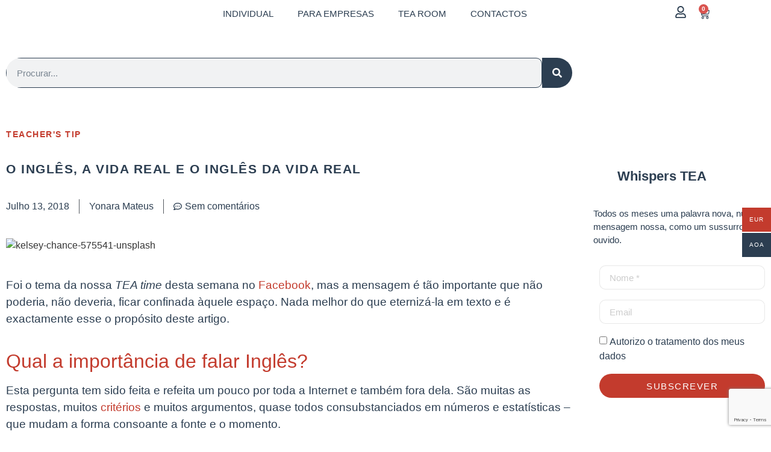

--- FILE ---
content_type: text/html; charset=utf-8
request_url: https://www.google.com/recaptcha/api2/anchor?ar=1&k=6LcrNYElAAAAACkTwm5QIGr2CKPwIFLFwZN98NRO&co=aHR0cHM6Ly9lbmdsaXNoYWZmYWlyLmNvbTo0NDM.&hl=en&v=N67nZn4AqZkNcbeMu4prBgzg&size=invisible&anchor-ms=20000&execute-ms=30000&cb=e2mn47h37zp4
body_size: 48669
content:
<!DOCTYPE HTML><html dir="ltr" lang="en"><head><meta http-equiv="Content-Type" content="text/html; charset=UTF-8">
<meta http-equiv="X-UA-Compatible" content="IE=edge">
<title>reCAPTCHA</title>
<style type="text/css">
/* cyrillic-ext */
@font-face {
  font-family: 'Roboto';
  font-style: normal;
  font-weight: 400;
  font-stretch: 100%;
  src: url(//fonts.gstatic.com/s/roboto/v48/KFO7CnqEu92Fr1ME7kSn66aGLdTylUAMa3GUBHMdazTgWw.woff2) format('woff2');
  unicode-range: U+0460-052F, U+1C80-1C8A, U+20B4, U+2DE0-2DFF, U+A640-A69F, U+FE2E-FE2F;
}
/* cyrillic */
@font-face {
  font-family: 'Roboto';
  font-style: normal;
  font-weight: 400;
  font-stretch: 100%;
  src: url(//fonts.gstatic.com/s/roboto/v48/KFO7CnqEu92Fr1ME7kSn66aGLdTylUAMa3iUBHMdazTgWw.woff2) format('woff2');
  unicode-range: U+0301, U+0400-045F, U+0490-0491, U+04B0-04B1, U+2116;
}
/* greek-ext */
@font-face {
  font-family: 'Roboto';
  font-style: normal;
  font-weight: 400;
  font-stretch: 100%;
  src: url(//fonts.gstatic.com/s/roboto/v48/KFO7CnqEu92Fr1ME7kSn66aGLdTylUAMa3CUBHMdazTgWw.woff2) format('woff2');
  unicode-range: U+1F00-1FFF;
}
/* greek */
@font-face {
  font-family: 'Roboto';
  font-style: normal;
  font-weight: 400;
  font-stretch: 100%;
  src: url(//fonts.gstatic.com/s/roboto/v48/KFO7CnqEu92Fr1ME7kSn66aGLdTylUAMa3-UBHMdazTgWw.woff2) format('woff2');
  unicode-range: U+0370-0377, U+037A-037F, U+0384-038A, U+038C, U+038E-03A1, U+03A3-03FF;
}
/* math */
@font-face {
  font-family: 'Roboto';
  font-style: normal;
  font-weight: 400;
  font-stretch: 100%;
  src: url(//fonts.gstatic.com/s/roboto/v48/KFO7CnqEu92Fr1ME7kSn66aGLdTylUAMawCUBHMdazTgWw.woff2) format('woff2');
  unicode-range: U+0302-0303, U+0305, U+0307-0308, U+0310, U+0312, U+0315, U+031A, U+0326-0327, U+032C, U+032F-0330, U+0332-0333, U+0338, U+033A, U+0346, U+034D, U+0391-03A1, U+03A3-03A9, U+03B1-03C9, U+03D1, U+03D5-03D6, U+03F0-03F1, U+03F4-03F5, U+2016-2017, U+2034-2038, U+203C, U+2040, U+2043, U+2047, U+2050, U+2057, U+205F, U+2070-2071, U+2074-208E, U+2090-209C, U+20D0-20DC, U+20E1, U+20E5-20EF, U+2100-2112, U+2114-2115, U+2117-2121, U+2123-214F, U+2190, U+2192, U+2194-21AE, U+21B0-21E5, U+21F1-21F2, U+21F4-2211, U+2213-2214, U+2216-22FF, U+2308-230B, U+2310, U+2319, U+231C-2321, U+2336-237A, U+237C, U+2395, U+239B-23B7, U+23D0, U+23DC-23E1, U+2474-2475, U+25AF, U+25B3, U+25B7, U+25BD, U+25C1, U+25CA, U+25CC, U+25FB, U+266D-266F, U+27C0-27FF, U+2900-2AFF, U+2B0E-2B11, U+2B30-2B4C, U+2BFE, U+3030, U+FF5B, U+FF5D, U+1D400-1D7FF, U+1EE00-1EEFF;
}
/* symbols */
@font-face {
  font-family: 'Roboto';
  font-style: normal;
  font-weight: 400;
  font-stretch: 100%;
  src: url(//fonts.gstatic.com/s/roboto/v48/KFO7CnqEu92Fr1ME7kSn66aGLdTylUAMaxKUBHMdazTgWw.woff2) format('woff2');
  unicode-range: U+0001-000C, U+000E-001F, U+007F-009F, U+20DD-20E0, U+20E2-20E4, U+2150-218F, U+2190, U+2192, U+2194-2199, U+21AF, U+21E6-21F0, U+21F3, U+2218-2219, U+2299, U+22C4-22C6, U+2300-243F, U+2440-244A, U+2460-24FF, U+25A0-27BF, U+2800-28FF, U+2921-2922, U+2981, U+29BF, U+29EB, U+2B00-2BFF, U+4DC0-4DFF, U+FFF9-FFFB, U+10140-1018E, U+10190-1019C, U+101A0, U+101D0-101FD, U+102E0-102FB, U+10E60-10E7E, U+1D2C0-1D2D3, U+1D2E0-1D37F, U+1F000-1F0FF, U+1F100-1F1AD, U+1F1E6-1F1FF, U+1F30D-1F30F, U+1F315, U+1F31C, U+1F31E, U+1F320-1F32C, U+1F336, U+1F378, U+1F37D, U+1F382, U+1F393-1F39F, U+1F3A7-1F3A8, U+1F3AC-1F3AF, U+1F3C2, U+1F3C4-1F3C6, U+1F3CA-1F3CE, U+1F3D4-1F3E0, U+1F3ED, U+1F3F1-1F3F3, U+1F3F5-1F3F7, U+1F408, U+1F415, U+1F41F, U+1F426, U+1F43F, U+1F441-1F442, U+1F444, U+1F446-1F449, U+1F44C-1F44E, U+1F453, U+1F46A, U+1F47D, U+1F4A3, U+1F4B0, U+1F4B3, U+1F4B9, U+1F4BB, U+1F4BF, U+1F4C8-1F4CB, U+1F4D6, U+1F4DA, U+1F4DF, U+1F4E3-1F4E6, U+1F4EA-1F4ED, U+1F4F7, U+1F4F9-1F4FB, U+1F4FD-1F4FE, U+1F503, U+1F507-1F50B, U+1F50D, U+1F512-1F513, U+1F53E-1F54A, U+1F54F-1F5FA, U+1F610, U+1F650-1F67F, U+1F687, U+1F68D, U+1F691, U+1F694, U+1F698, U+1F6AD, U+1F6B2, U+1F6B9-1F6BA, U+1F6BC, U+1F6C6-1F6CF, U+1F6D3-1F6D7, U+1F6E0-1F6EA, U+1F6F0-1F6F3, U+1F6F7-1F6FC, U+1F700-1F7FF, U+1F800-1F80B, U+1F810-1F847, U+1F850-1F859, U+1F860-1F887, U+1F890-1F8AD, U+1F8B0-1F8BB, U+1F8C0-1F8C1, U+1F900-1F90B, U+1F93B, U+1F946, U+1F984, U+1F996, U+1F9E9, U+1FA00-1FA6F, U+1FA70-1FA7C, U+1FA80-1FA89, U+1FA8F-1FAC6, U+1FACE-1FADC, U+1FADF-1FAE9, U+1FAF0-1FAF8, U+1FB00-1FBFF;
}
/* vietnamese */
@font-face {
  font-family: 'Roboto';
  font-style: normal;
  font-weight: 400;
  font-stretch: 100%;
  src: url(//fonts.gstatic.com/s/roboto/v48/KFO7CnqEu92Fr1ME7kSn66aGLdTylUAMa3OUBHMdazTgWw.woff2) format('woff2');
  unicode-range: U+0102-0103, U+0110-0111, U+0128-0129, U+0168-0169, U+01A0-01A1, U+01AF-01B0, U+0300-0301, U+0303-0304, U+0308-0309, U+0323, U+0329, U+1EA0-1EF9, U+20AB;
}
/* latin-ext */
@font-face {
  font-family: 'Roboto';
  font-style: normal;
  font-weight: 400;
  font-stretch: 100%;
  src: url(//fonts.gstatic.com/s/roboto/v48/KFO7CnqEu92Fr1ME7kSn66aGLdTylUAMa3KUBHMdazTgWw.woff2) format('woff2');
  unicode-range: U+0100-02BA, U+02BD-02C5, U+02C7-02CC, U+02CE-02D7, U+02DD-02FF, U+0304, U+0308, U+0329, U+1D00-1DBF, U+1E00-1E9F, U+1EF2-1EFF, U+2020, U+20A0-20AB, U+20AD-20C0, U+2113, U+2C60-2C7F, U+A720-A7FF;
}
/* latin */
@font-face {
  font-family: 'Roboto';
  font-style: normal;
  font-weight: 400;
  font-stretch: 100%;
  src: url(//fonts.gstatic.com/s/roboto/v48/KFO7CnqEu92Fr1ME7kSn66aGLdTylUAMa3yUBHMdazQ.woff2) format('woff2');
  unicode-range: U+0000-00FF, U+0131, U+0152-0153, U+02BB-02BC, U+02C6, U+02DA, U+02DC, U+0304, U+0308, U+0329, U+2000-206F, U+20AC, U+2122, U+2191, U+2193, U+2212, U+2215, U+FEFF, U+FFFD;
}
/* cyrillic-ext */
@font-face {
  font-family: 'Roboto';
  font-style: normal;
  font-weight: 500;
  font-stretch: 100%;
  src: url(//fonts.gstatic.com/s/roboto/v48/KFO7CnqEu92Fr1ME7kSn66aGLdTylUAMa3GUBHMdazTgWw.woff2) format('woff2');
  unicode-range: U+0460-052F, U+1C80-1C8A, U+20B4, U+2DE0-2DFF, U+A640-A69F, U+FE2E-FE2F;
}
/* cyrillic */
@font-face {
  font-family: 'Roboto';
  font-style: normal;
  font-weight: 500;
  font-stretch: 100%;
  src: url(//fonts.gstatic.com/s/roboto/v48/KFO7CnqEu92Fr1ME7kSn66aGLdTylUAMa3iUBHMdazTgWw.woff2) format('woff2');
  unicode-range: U+0301, U+0400-045F, U+0490-0491, U+04B0-04B1, U+2116;
}
/* greek-ext */
@font-face {
  font-family: 'Roboto';
  font-style: normal;
  font-weight: 500;
  font-stretch: 100%;
  src: url(//fonts.gstatic.com/s/roboto/v48/KFO7CnqEu92Fr1ME7kSn66aGLdTylUAMa3CUBHMdazTgWw.woff2) format('woff2');
  unicode-range: U+1F00-1FFF;
}
/* greek */
@font-face {
  font-family: 'Roboto';
  font-style: normal;
  font-weight: 500;
  font-stretch: 100%;
  src: url(//fonts.gstatic.com/s/roboto/v48/KFO7CnqEu92Fr1ME7kSn66aGLdTylUAMa3-UBHMdazTgWw.woff2) format('woff2');
  unicode-range: U+0370-0377, U+037A-037F, U+0384-038A, U+038C, U+038E-03A1, U+03A3-03FF;
}
/* math */
@font-face {
  font-family: 'Roboto';
  font-style: normal;
  font-weight: 500;
  font-stretch: 100%;
  src: url(//fonts.gstatic.com/s/roboto/v48/KFO7CnqEu92Fr1ME7kSn66aGLdTylUAMawCUBHMdazTgWw.woff2) format('woff2');
  unicode-range: U+0302-0303, U+0305, U+0307-0308, U+0310, U+0312, U+0315, U+031A, U+0326-0327, U+032C, U+032F-0330, U+0332-0333, U+0338, U+033A, U+0346, U+034D, U+0391-03A1, U+03A3-03A9, U+03B1-03C9, U+03D1, U+03D5-03D6, U+03F0-03F1, U+03F4-03F5, U+2016-2017, U+2034-2038, U+203C, U+2040, U+2043, U+2047, U+2050, U+2057, U+205F, U+2070-2071, U+2074-208E, U+2090-209C, U+20D0-20DC, U+20E1, U+20E5-20EF, U+2100-2112, U+2114-2115, U+2117-2121, U+2123-214F, U+2190, U+2192, U+2194-21AE, U+21B0-21E5, U+21F1-21F2, U+21F4-2211, U+2213-2214, U+2216-22FF, U+2308-230B, U+2310, U+2319, U+231C-2321, U+2336-237A, U+237C, U+2395, U+239B-23B7, U+23D0, U+23DC-23E1, U+2474-2475, U+25AF, U+25B3, U+25B7, U+25BD, U+25C1, U+25CA, U+25CC, U+25FB, U+266D-266F, U+27C0-27FF, U+2900-2AFF, U+2B0E-2B11, U+2B30-2B4C, U+2BFE, U+3030, U+FF5B, U+FF5D, U+1D400-1D7FF, U+1EE00-1EEFF;
}
/* symbols */
@font-face {
  font-family: 'Roboto';
  font-style: normal;
  font-weight: 500;
  font-stretch: 100%;
  src: url(//fonts.gstatic.com/s/roboto/v48/KFO7CnqEu92Fr1ME7kSn66aGLdTylUAMaxKUBHMdazTgWw.woff2) format('woff2');
  unicode-range: U+0001-000C, U+000E-001F, U+007F-009F, U+20DD-20E0, U+20E2-20E4, U+2150-218F, U+2190, U+2192, U+2194-2199, U+21AF, U+21E6-21F0, U+21F3, U+2218-2219, U+2299, U+22C4-22C6, U+2300-243F, U+2440-244A, U+2460-24FF, U+25A0-27BF, U+2800-28FF, U+2921-2922, U+2981, U+29BF, U+29EB, U+2B00-2BFF, U+4DC0-4DFF, U+FFF9-FFFB, U+10140-1018E, U+10190-1019C, U+101A0, U+101D0-101FD, U+102E0-102FB, U+10E60-10E7E, U+1D2C0-1D2D3, U+1D2E0-1D37F, U+1F000-1F0FF, U+1F100-1F1AD, U+1F1E6-1F1FF, U+1F30D-1F30F, U+1F315, U+1F31C, U+1F31E, U+1F320-1F32C, U+1F336, U+1F378, U+1F37D, U+1F382, U+1F393-1F39F, U+1F3A7-1F3A8, U+1F3AC-1F3AF, U+1F3C2, U+1F3C4-1F3C6, U+1F3CA-1F3CE, U+1F3D4-1F3E0, U+1F3ED, U+1F3F1-1F3F3, U+1F3F5-1F3F7, U+1F408, U+1F415, U+1F41F, U+1F426, U+1F43F, U+1F441-1F442, U+1F444, U+1F446-1F449, U+1F44C-1F44E, U+1F453, U+1F46A, U+1F47D, U+1F4A3, U+1F4B0, U+1F4B3, U+1F4B9, U+1F4BB, U+1F4BF, U+1F4C8-1F4CB, U+1F4D6, U+1F4DA, U+1F4DF, U+1F4E3-1F4E6, U+1F4EA-1F4ED, U+1F4F7, U+1F4F9-1F4FB, U+1F4FD-1F4FE, U+1F503, U+1F507-1F50B, U+1F50D, U+1F512-1F513, U+1F53E-1F54A, U+1F54F-1F5FA, U+1F610, U+1F650-1F67F, U+1F687, U+1F68D, U+1F691, U+1F694, U+1F698, U+1F6AD, U+1F6B2, U+1F6B9-1F6BA, U+1F6BC, U+1F6C6-1F6CF, U+1F6D3-1F6D7, U+1F6E0-1F6EA, U+1F6F0-1F6F3, U+1F6F7-1F6FC, U+1F700-1F7FF, U+1F800-1F80B, U+1F810-1F847, U+1F850-1F859, U+1F860-1F887, U+1F890-1F8AD, U+1F8B0-1F8BB, U+1F8C0-1F8C1, U+1F900-1F90B, U+1F93B, U+1F946, U+1F984, U+1F996, U+1F9E9, U+1FA00-1FA6F, U+1FA70-1FA7C, U+1FA80-1FA89, U+1FA8F-1FAC6, U+1FACE-1FADC, U+1FADF-1FAE9, U+1FAF0-1FAF8, U+1FB00-1FBFF;
}
/* vietnamese */
@font-face {
  font-family: 'Roboto';
  font-style: normal;
  font-weight: 500;
  font-stretch: 100%;
  src: url(//fonts.gstatic.com/s/roboto/v48/KFO7CnqEu92Fr1ME7kSn66aGLdTylUAMa3OUBHMdazTgWw.woff2) format('woff2');
  unicode-range: U+0102-0103, U+0110-0111, U+0128-0129, U+0168-0169, U+01A0-01A1, U+01AF-01B0, U+0300-0301, U+0303-0304, U+0308-0309, U+0323, U+0329, U+1EA0-1EF9, U+20AB;
}
/* latin-ext */
@font-face {
  font-family: 'Roboto';
  font-style: normal;
  font-weight: 500;
  font-stretch: 100%;
  src: url(//fonts.gstatic.com/s/roboto/v48/KFO7CnqEu92Fr1ME7kSn66aGLdTylUAMa3KUBHMdazTgWw.woff2) format('woff2');
  unicode-range: U+0100-02BA, U+02BD-02C5, U+02C7-02CC, U+02CE-02D7, U+02DD-02FF, U+0304, U+0308, U+0329, U+1D00-1DBF, U+1E00-1E9F, U+1EF2-1EFF, U+2020, U+20A0-20AB, U+20AD-20C0, U+2113, U+2C60-2C7F, U+A720-A7FF;
}
/* latin */
@font-face {
  font-family: 'Roboto';
  font-style: normal;
  font-weight: 500;
  font-stretch: 100%;
  src: url(//fonts.gstatic.com/s/roboto/v48/KFO7CnqEu92Fr1ME7kSn66aGLdTylUAMa3yUBHMdazQ.woff2) format('woff2');
  unicode-range: U+0000-00FF, U+0131, U+0152-0153, U+02BB-02BC, U+02C6, U+02DA, U+02DC, U+0304, U+0308, U+0329, U+2000-206F, U+20AC, U+2122, U+2191, U+2193, U+2212, U+2215, U+FEFF, U+FFFD;
}
/* cyrillic-ext */
@font-face {
  font-family: 'Roboto';
  font-style: normal;
  font-weight: 900;
  font-stretch: 100%;
  src: url(//fonts.gstatic.com/s/roboto/v48/KFO7CnqEu92Fr1ME7kSn66aGLdTylUAMa3GUBHMdazTgWw.woff2) format('woff2');
  unicode-range: U+0460-052F, U+1C80-1C8A, U+20B4, U+2DE0-2DFF, U+A640-A69F, U+FE2E-FE2F;
}
/* cyrillic */
@font-face {
  font-family: 'Roboto';
  font-style: normal;
  font-weight: 900;
  font-stretch: 100%;
  src: url(//fonts.gstatic.com/s/roboto/v48/KFO7CnqEu92Fr1ME7kSn66aGLdTylUAMa3iUBHMdazTgWw.woff2) format('woff2');
  unicode-range: U+0301, U+0400-045F, U+0490-0491, U+04B0-04B1, U+2116;
}
/* greek-ext */
@font-face {
  font-family: 'Roboto';
  font-style: normal;
  font-weight: 900;
  font-stretch: 100%;
  src: url(//fonts.gstatic.com/s/roboto/v48/KFO7CnqEu92Fr1ME7kSn66aGLdTylUAMa3CUBHMdazTgWw.woff2) format('woff2');
  unicode-range: U+1F00-1FFF;
}
/* greek */
@font-face {
  font-family: 'Roboto';
  font-style: normal;
  font-weight: 900;
  font-stretch: 100%;
  src: url(//fonts.gstatic.com/s/roboto/v48/KFO7CnqEu92Fr1ME7kSn66aGLdTylUAMa3-UBHMdazTgWw.woff2) format('woff2');
  unicode-range: U+0370-0377, U+037A-037F, U+0384-038A, U+038C, U+038E-03A1, U+03A3-03FF;
}
/* math */
@font-face {
  font-family: 'Roboto';
  font-style: normal;
  font-weight: 900;
  font-stretch: 100%;
  src: url(//fonts.gstatic.com/s/roboto/v48/KFO7CnqEu92Fr1ME7kSn66aGLdTylUAMawCUBHMdazTgWw.woff2) format('woff2');
  unicode-range: U+0302-0303, U+0305, U+0307-0308, U+0310, U+0312, U+0315, U+031A, U+0326-0327, U+032C, U+032F-0330, U+0332-0333, U+0338, U+033A, U+0346, U+034D, U+0391-03A1, U+03A3-03A9, U+03B1-03C9, U+03D1, U+03D5-03D6, U+03F0-03F1, U+03F4-03F5, U+2016-2017, U+2034-2038, U+203C, U+2040, U+2043, U+2047, U+2050, U+2057, U+205F, U+2070-2071, U+2074-208E, U+2090-209C, U+20D0-20DC, U+20E1, U+20E5-20EF, U+2100-2112, U+2114-2115, U+2117-2121, U+2123-214F, U+2190, U+2192, U+2194-21AE, U+21B0-21E5, U+21F1-21F2, U+21F4-2211, U+2213-2214, U+2216-22FF, U+2308-230B, U+2310, U+2319, U+231C-2321, U+2336-237A, U+237C, U+2395, U+239B-23B7, U+23D0, U+23DC-23E1, U+2474-2475, U+25AF, U+25B3, U+25B7, U+25BD, U+25C1, U+25CA, U+25CC, U+25FB, U+266D-266F, U+27C0-27FF, U+2900-2AFF, U+2B0E-2B11, U+2B30-2B4C, U+2BFE, U+3030, U+FF5B, U+FF5D, U+1D400-1D7FF, U+1EE00-1EEFF;
}
/* symbols */
@font-face {
  font-family: 'Roboto';
  font-style: normal;
  font-weight: 900;
  font-stretch: 100%;
  src: url(//fonts.gstatic.com/s/roboto/v48/KFO7CnqEu92Fr1ME7kSn66aGLdTylUAMaxKUBHMdazTgWw.woff2) format('woff2');
  unicode-range: U+0001-000C, U+000E-001F, U+007F-009F, U+20DD-20E0, U+20E2-20E4, U+2150-218F, U+2190, U+2192, U+2194-2199, U+21AF, U+21E6-21F0, U+21F3, U+2218-2219, U+2299, U+22C4-22C6, U+2300-243F, U+2440-244A, U+2460-24FF, U+25A0-27BF, U+2800-28FF, U+2921-2922, U+2981, U+29BF, U+29EB, U+2B00-2BFF, U+4DC0-4DFF, U+FFF9-FFFB, U+10140-1018E, U+10190-1019C, U+101A0, U+101D0-101FD, U+102E0-102FB, U+10E60-10E7E, U+1D2C0-1D2D3, U+1D2E0-1D37F, U+1F000-1F0FF, U+1F100-1F1AD, U+1F1E6-1F1FF, U+1F30D-1F30F, U+1F315, U+1F31C, U+1F31E, U+1F320-1F32C, U+1F336, U+1F378, U+1F37D, U+1F382, U+1F393-1F39F, U+1F3A7-1F3A8, U+1F3AC-1F3AF, U+1F3C2, U+1F3C4-1F3C6, U+1F3CA-1F3CE, U+1F3D4-1F3E0, U+1F3ED, U+1F3F1-1F3F3, U+1F3F5-1F3F7, U+1F408, U+1F415, U+1F41F, U+1F426, U+1F43F, U+1F441-1F442, U+1F444, U+1F446-1F449, U+1F44C-1F44E, U+1F453, U+1F46A, U+1F47D, U+1F4A3, U+1F4B0, U+1F4B3, U+1F4B9, U+1F4BB, U+1F4BF, U+1F4C8-1F4CB, U+1F4D6, U+1F4DA, U+1F4DF, U+1F4E3-1F4E6, U+1F4EA-1F4ED, U+1F4F7, U+1F4F9-1F4FB, U+1F4FD-1F4FE, U+1F503, U+1F507-1F50B, U+1F50D, U+1F512-1F513, U+1F53E-1F54A, U+1F54F-1F5FA, U+1F610, U+1F650-1F67F, U+1F687, U+1F68D, U+1F691, U+1F694, U+1F698, U+1F6AD, U+1F6B2, U+1F6B9-1F6BA, U+1F6BC, U+1F6C6-1F6CF, U+1F6D3-1F6D7, U+1F6E0-1F6EA, U+1F6F0-1F6F3, U+1F6F7-1F6FC, U+1F700-1F7FF, U+1F800-1F80B, U+1F810-1F847, U+1F850-1F859, U+1F860-1F887, U+1F890-1F8AD, U+1F8B0-1F8BB, U+1F8C0-1F8C1, U+1F900-1F90B, U+1F93B, U+1F946, U+1F984, U+1F996, U+1F9E9, U+1FA00-1FA6F, U+1FA70-1FA7C, U+1FA80-1FA89, U+1FA8F-1FAC6, U+1FACE-1FADC, U+1FADF-1FAE9, U+1FAF0-1FAF8, U+1FB00-1FBFF;
}
/* vietnamese */
@font-face {
  font-family: 'Roboto';
  font-style: normal;
  font-weight: 900;
  font-stretch: 100%;
  src: url(//fonts.gstatic.com/s/roboto/v48/KFO7CnqEu92Fr1ME7kSn66aGLdTylUAMa3OUBHMdazTgWw.woff2) format('woff2');
  unicode-range: U+0102-0103, U+0110-0111, U+0128-0129, U+0168-0169, U+01A0-01A1, U+01AF-01B0, U+0300-0301, U+0303-0304, U+0308-0309, U+0323, U+0329, U+1EA0-1EF9, U+20AB;
}
/* latin-ext */
@font-face {
  font-family: 'Roboto';
  font-style: normal;
  font-weight: 900;
  font-stretch: 100%;
  src: url(//fonts.gstatic.com/s/roboto/v48/KFO7CnqEu92Fr1ME7kSn66aGLdTylUAMa3KUBHMdazTgWw.woff2) format('woff2');
  unicode-range: U+0100-02BA, U+02BD-02C5, U+02C7-02CC, U+02CE-02D7, U+02DD-02FF, U+0304, U+0308, U+0329, U+1D00-1DBF, U+1E00-1E9F, U+1EF2-1EFF, U+2020, U+20A0-20AB, U+20AD-20C0, U+2113, U+2C60-2C7F, U+A720-A7FF;
}
/* latin */
@font-face {
  font-family: 'Roboto';
  font-style: normal;
  font-weight: 900;
  font-stretch: 100%;
  src: url(//fonts.gstatic.com/s/roboto/v48/KFO7CnqEu92Fr1ME7kSn66aGLdTylUAMa3yUBHMdazQ.woff2) format('woff2');
  unicode-range: U+0000-00FF, U+0131, U+0152-0153, U+02BB-02BC, U+02C6, U+02DA, U+02DC, U+0304, U+0308, U+0329, U+2000-206F, U+20AC, U+2122, U+2191, U+2193, U+2212, U+2215, U+FEFF, U+FFFD;
}

</style>
<link rel="stylesheet" type="text/css" href="https://www.gstatic.com/recaptcha/releases/N67nZn4AqZkNcbeMu4prBgzg/styles__ltr.css">
<script nonce="3l2qXmKsZiKXCtpMnRPvAw" type="text/javascript">window['__recaptcha_api'] = 'https://www.google.com/recaptcha/api2/';</script>
<script type="text/javascript" src="https://www.gstatic.com/recaptcha/releases/N67nZn4AqZkNcbeMu4prBgzg/recaptcha__en.js" nonce="3l2qXmKsZiKXCtpMnRPvAw">
      
    </script></head>
<body><div id="rc-anchor-alert" class="rc-anchor-alert"></div>
<input type="hidden" id="recaptcha-token" value="[base64]">
<script type="text/javascript" nonce="3l2qXmKsZiKXCtpMnRPvAw">
      recaptcha.anchor.Main.init("[\x22ainput\x22,[\x22bgdata\x22,\x22\x22,\[base64]/[base64]/[base64]/[base64]/[base64]/[base64]/KGcoTywyNTMsTy5PKSxVRyhPLEMpKTpnKE8sMjUzLEMpLE8pKSxsKSksTykpfSxieT1mdW5jdGlvbihDLE8sdSxsKXtmb3IobD0odT1SKEMpLDApO08+MDtPLS0pbD1sPDw4fFooQyk7ZyhDLHUsbCl9LFVHPWZ1bmN0aW9uKEMsTyl7Qy5pLmxlbmd0aD4xMDQ/[base64]/[base64]/[base64]/[base64]/[base64]/[base64]/[base64]\\u003d\x22,\[base64]\\u003d\\u003d\x22,\[base64]/w7XDnlVTW8Kzw5nDtsOlBcK4w69PG0EqN8O/wp/CpgTDpD7CqMOoeUN+wp4NwpZNTcKsehDCosOOw77CpyvCp0pBw4nDjknDgw7CgRVxwqHDr8Oowpgsw6kFXMKyKGrCjMK6AMOhwp7DqQkQwrLDsMKBARMMRMOhAFwNQMOzZXXDl8Kvw7HDrGt9HwoOw7nCkMOZw4RkwrPDnlrCjTh/w7zCmyNQwrgrXCUlZUXCk8K/w5zCv8Kuw7IMNjHCpy1QwolhKMKLc8K1wqzCkBQFfQDCi27Dll0Jw6kNw4nDqCtcYntRBMKaw4pMw7NowrIYw4LDrSDCrTHCrMKKwq/DkxI/ZsKwwpHDjxkFVsO7w47DlcKXw6vDom/CkVNUc8O1FcKnG8Kxw4fDn8K4JRl4wp3CtsO/[base64]/[base64]/[base64]/DpcOgwr0kDDsYwoXDqWZpS8KIw44SXMKIEkvCsxfCqGTCmG0lDmDCusKww6NUB8OyTynCj8KtTnhYw47CpcKNwonDnjzDtXhNwpwgdcKhZ8OUVSVNwprCjyXCm8OTDjjCtV5Nw7XCocKrwqAlecO7WV/Dj8Kvam/Cs0pLWMO6PcKWwozDnsKFb8KnNMOHI3VowqDCtsK6wpnDq8KuAijDvMOWw4hpY8K3wqDDsMOow7hQFy/CkMKWUQURelbDucOZw5TDlcK6fmVxVMKUPsKWwpUrwoMPZVLDrcOuwotSwpDClEfDp2PDs8KXT8KweD8SAMOawqV4wrLDnW7DjsOLYcKNWTjCkcKkWMKUwokuGDRFBFg5G8OWWWPDrcOCScKswr3DrMOyTsKHw7BkwpPDncK0w4M9wosbecOudx8/[base64]/wqNow6w4VMOmwod3blnCujZww5MBbcOHV1/ClQbCgBLCpFlCL8KQOMKhYMODHMO2U8O9w5wLClV4Fy3CjcOISgzDvcKQw4PDtjvCk8OEw4pafC/Dh0LCmHVRwqEqXsKKa8OJwpNPeXcyfcOnwoJ4D8KQezHDkA/DnDceSy80bMKSwrdeUsKXwoNlwp5Hw5jDtXFZwo51WDXDssODW8O4OSrDiTpaAGXDlWPCqsOzecOvHQA8VUXDs8ONwp3DjwrCvQAdwo/CkQHCvsK/[base64]/ClxXClm/Dl8KofsKYw6PDtcKdD8ONw78tfmTDhA7DundEwr/Doh9lwp/Dj8OIKcOJasONNTzCk2TCjMK/DsO+wqdKw7zClMK7wonCthUXPsOIVAHCmS/CkQPCpmLDriwvw7IXRsKrw57ClsOvwrxEaxTCm0tpaEDDpcONIMKUUjQZwokMdsOMTsOnwqjCusOcDjbDrsKvwr/DvzNSwqTCocOCN8ORXsOaBSXCqsOwXcKHfxEjw4k7wp3CrsORH8OtE8OFw5rCgSbCuFwEw6TDshDDrAVKwpbCvCggwqFIeXM1wqNew7Z4GWfDsQTCp8K/w47Ct2PCksKGDsO2JmJXE8KtHcOOwrvDtlLCp8KPGsKWbmHClcKrw5/Cs8KVEALDkcO/I8K2w6BbwrTDpMKewqjDvsKYZAzCrmHCvMKpw7QXwqbCscK8PykpK31Ow6jCoE1FISHCo111wrfDhcKiwrE3PcORwoVywpRCwpY7dC7Ck8Khwqgpf8KtwpUEesKwwoRAwr/CjBlGNcKywqTCicOxw69ZwrHDpz3DkXwwKBA3AXbDpcKkw4Vdd2siw57DncKzw4fCpj/Cp8O/b2w8wpTDrWEsKsOowrDDtcOOSMO5HcOwwqvDuVQCOHbDjwHDssOSwr/DtGrCo8OIPBnCj8KGw5ogeCrCilPDplvDmhXCoDQZw7zDkmUEbQkGRMKbUwATcz/ClMOIY1cJZsOjJ8Ohwqsuw4NjfcOcbFEOwonCvMOyOj7CpMOJDcOrw6hDw6ITdCBVwqbDqQjDsDl3w7FBw4I+MMOXwrcUcw/CvMKEZF4cw6XDq8KZw7HDtMOpwoLDmH7DsjHDo3HDiWjDsMK0Yj/CknlvAMK1w4Epw77Cn0TCiMOTIETCplnDmcO9A8OWZMKEwpvDi2Mgw74wwrAfBsKhwp9VwqrDpEbDhsKpF3/CtgEjfMOeDnLDkQo9RExGS8K1wqLCoMO8woJhC1rDmMKKdjFGw5FODgrDhU/[base64]/CkMK2awpAwoASMEpOw5YDw6zCksOCw4HDlDXDocKow7BgTcOZRnzCgcOIQGJ+wqDCrXXCncKtB8KtQ1VUEzvDpMObw6LDhG7CgQjDvMOuwpwUIMOBwrzCmh/Dji80wo8wP8Kuw7vDoMKIw6zChcOmaBDDmcOqIxLChg9QAsKpw4IrDmYBOBk7w595w78eaHZjwpbDv8OzeG/[base64]/CqSNGGEwQwqAeE2DDn05tw7/Cj8KpwoAEwq3DrcOkwobCm8K3FEjCqmfCiwHDhcO4w7lDd8K6R8Klwqw7OhLCmzTCtVcewoVzChbCm8KAw4bDlRwDWzplwohLwqRcwp9gZz7DpFbCpkJDwpcnw5d+w6Iiw47DrkbCgcKqwrXDg8K7KyU8w4rDlC/DhcKSwrHCnyDCuXMEfEpjw7vDuzDDmyReccOQX8OKwrYHEsOJwpXCg8KdYMKeJW1/L147ScKKT8KMwq9+PkTCs8O2w70zCDgfw7AHeTXCpDfDvFo9w7rDuMKfIyjCixMsXcOvJMOew53DkRAiw4FKwp/DlxtoLMKkwo/CnsKKwpLDo8K6wrphF8KZwr4zw7fDpxtyWWwrKMKrwpTDpsOiwofCn8OpG04ZOXlfFMKRwrdJw6sQwoTDs8OXwpzChVNzw6RHwrPDpsOpwprChsK/NDM+w5UxPxZjwqnDuTU4woVwwqrCh8K7wqVIJlUTacO9w6dKwrcObxFSf8OWw54rbxMYSRDDk2DDhls1w4jCu27DncODH3hkWsK8wojDoQHCnlk/K0DClsOqwpQWwroKNMK4w4LCicKnwofDjcO9wp/ChsKIC8OZwrDCuy3CpcKHwqFXbcKpJkhnwqLCicKsw7HCryrDu0hzw5XDum0bw5gAw4bChMOhESnCgMKYw752wpbDmElDcEnCjVPDscOww4bCn8K5S8KRw6JPR8OEw7TDkMKvXwXDgA7Cg1Z4w4jDhTLCisO8IQ1nD3nCo8OkfMK9ejrCvC/[base64]/Cn1FPbMKqw4M8bDbCp8Owwq5iKDNIwqYzL8KrSjPDqBwMw73CqyjCs2dmX00RRSXCriFwwovDusOKfAlmFMODwqJWYMOlw7HCk1VmHFFNCsO+NsKpwpPDpsOkwooJwqjDvwjDpcKmwrAiw4xSw78NXzLDslEtw5/[base64]/[base64]/DrcKZJ3gVIsOYPD1awoXDisODwrdFw7bDrjjDlC3CncOYAG/Cl08/[base64]/[base64]/DhTcRwrrCvsKYwrciw4XDg8OEScOpTnbDn0fCqsO6w7TCtXQ8woHDu8Ovwo3DlhB4wrUJwqMrWMKOPMKtwofDnFBLw4k1wpLDqyx2wrDDkMKKejXDocOROcKbBAQPImTCjDdOwrzDvMO4C8O8w7vCuMOCDV81w795w6A0TsOrYMKoGTQCPcO/e1ELw7IPJsOPw4TCnXIXCMKOZcOQI8Kbw7wYwoE5wpLDo8Oew5nCuTIQRGjCgcOtw4szw4gYGSnDlCzDrsONOSvDpcKZwrPCu8K5w6vDpDAmdlIww4l0wpnDkMKpwqsKDcOOwpTDswZ7wp3CtQXDuCTDsMKqw5kww6goYnB+wpVOAsOVwrY/[base64]/[base64]/Qkw2w608KMOYwqQawowdXcKFaMOow7ZUDBHDlHDCt8KPdMK3FcKMAsKQw5vCl8Kbwqc/w5vDq20Iw73DlyTCtm99wrEQMMKdPRrCgsOGwrzCscO3ecKtTsKIG2kyw6tAwooMEMO3w6/DpEfDgyRRFsK6AMOmw7XClMKuw5rDu8OAwpHCgMOcbMOwIV0jC8KjcVnDq8OnwqosWTpPUV/DhcOrw6LDoxEew61Dw5hRewrChcKww5TCvMKdw7xHEMKAw7XDilvDisOwPB4Ow4fDoEI8RMOow4IUwqJhX8KFODdCZWJfw7Rbw4HCmj4Dw7bCrcK/VDzDnsKsw5bDrsKAw5rCvsKpwo1NwplcwqXDi3NGw7bDpFIdw5nDmMKgwrE8wpnCjgUGwrPClXvCqcKrwo8SwpYjWcOsMC5gwp/CmUnCoXLDuUzDsU3CvMOfLllewroKw5nCjxTClMO0wosTwpltZMOPw4jDkMKWwoXCihALwoPDosOCOCATw57CgAgJN1FPw4PDjHwzOzPCji3CnWzCo8ODwqnDlmHDsHPDlsKBfldTwqDCocKQwozDvsOLIcK3wpQafAzDsiYEwqbDqlovSMKxaMK2Vh/ClcKnP8OxeMKTwoJkw7jCmFjCsMKnCMKnb8OHwoo9asOIwrFAwr7Do8OgdnEIYMKlwoZZYsO+fmrDn8Kgwr1LXsOJw5/CiRPCslZjwpd3wrIib8ObV8KSPlbDkHhRKsO/wqnCgMKPw4/DscKEw5rDsXXConzCmcKrwrXCgMKaw77CnyjDucKAFsKPWFvDlsOvwrTDg8OHw7XDnsObwrMLZsKvwrliVTkKwq4Hwo4oJ8KEwqfDnG/Dn8Klw4jCu8OINQZVwocBwrLDqsOzwrgyEMK4F3XDh8OCwpbCgMOpwrfCjybDvQbCg8O/[base64]/ChkjDmcKMJMO/c8OceGzDlMKwXcOVMVnCjQ7Cg8OICMOTwrrDnSoKVzgAwpzDk8Kvw77DiMOMw4TCvcKzfClWw5vDpGLDo8OVwrY1Q1LDvsOCaBU4wpPCo8KkwpsGw7vDv24tw7Erw7Q3bW3ClyRZw4LCh8OBK8K3wpNbZRB/HhDDv8KbCWHCrMO2QFlewrvDs19Jw5PDt8OtVsOTwoDCrMO6SH47JsO0wqQ2Z8ONLHM2JsKGw5rCqsOCw6fCj8O2KMK7wrgLQsK0woHClUnDsMKjOjTDjkQmw7hnwrnCqsK9wql8TTjDkMOJJTpIEERnwqTDqEVHw7HCjcKpCcOJTngqwpM+ScKXw4/CuMOQwrXCqcObTX97JjZSeHoYwrnDvkZCf8Oaw4QCwpxSKcKMCcKdKcKJw7/DuMK7KsO0wpLCjMKvw6ALw4o9w7EUVMKpYjU3wrbDl8O4wpHCkcOcw5jDknLCuVLDqMOFwqJ2wq3CkcKafcKAwq1RaMO3w7LClCY+J8KCwqozw7Ubw4TDhMKQwqF8O8KkVcO8wq/DnTrCikXDvlZdXw4MGHzCmsK9A8OoBjlVJETClwhZJn49w4E2IFzDji1NKCzCi3RQwq5xwoZnG8OjScOvwqfDrsOffMK5w40dGiMdYMKywpTDscOrwq0ew6IJw6nDhMKobcOfwpwKa8KnwqEAw6/CgcOPw5NDMsKnKsO8WcObw5JZw61ew5Fbw6LCiioVw7DCkMKCw6h5EMKTMwTCp8K5eRrCpl/[base64]/CjMOkw75Qw7DCjMKzMUgISVwNMcK1w7fCtDg+w4BSOH7DoMKsbMOtKMKkfRt4w4TDnzt2w6/DkjPDlMK1w5YRQ8K8w795YsOgd8KKw4AMw6LClsKIWxzCm8K5w7PChsOAwrrDosK3BBtGw44AeSjDgMKmwr/CtcOPw77ChMO3wrnCuiPDmxlywrPDp8KRKwpaQgvDjz55wq7CnsKJw5nDr3HCoMOrw6Nvw5LDlMKIw59QfsOXwofCpyXDtTfDhlxLTRLCs2FgLDMcwqw2a8OIUHsBZQrDlsKew4Zyw79Bw53DogbDuGnDrcK3wqHCgsK5woh2DcOyS8O7OE1/CsKVw6fCsWdxMlLCjMKfWUXDtsKowqEyw73ClRbCg1TCilDCjGTCusOSUcKZTMOPFMOrA8K/Cisew4MOwr1zaMOrBcOyViAHwrbCtMKGwqrDmi43w4I/[base64]/ChFZYwqTDpCN5RMK8w6LDkMKgwpQyw4IywrnCssKwwqLCgcKQOcKxw5/CjcOcwqwWNS3Di8KQwq7CksOmKjvDvMO/wojCg8KrMwXCvgdmwq8MN8K6wo/Dtxppw504VsOeeVkeYnQ7wqjDpF9wL8OVecOAIEwYDnxPOsKbw4vCpMOhLMKAHTI2B3/Cun8NajHDsMKtwq3CgxvDk1nDnMKJworCiQLDlBTCmMOmPcKPFMKRwq7CksOiAcKwZcOjw7bCgiHCo2zCmR0Yw7zCkMKqASxawqDDrCF9wqUWw5Fsw6NYDWgZwoUhw69Mfwtmd2nDgkrDo8OiKSVNwoMrQS/ClmghfMKDNMOxw7jChCTCuMO2wo7CsMOmYMOIYDjCkAtZw6nChm3Dk8OFw4sPwqPCpsK7GivDmSwYwrTDtS5adj/DlsOEwr5fw4vDsEUdB8K/wr41wr7DuMKawrjDlyA4wpTCpcKuw75dwoJwOsO5w4nChcKsEcOTNMKWw73DvsK0wq4Ew5HCi8KXwox5QcOrOsO0BcOkw5zCuWzCp8OMNHvDmn7CjnIsw5/CosKqL8KkwoNmwoxvOlsTwpVEGMKcw4AIYWgpwpQLwrXDg1jCvcK6OEcSw7bChzRMJ8OOwq3DmsOJwr/CplTDvcKCBhQdwqzDjkBQYcORwpRxw5bDoMO+w74/w480woPDsnkSXGzDi8O3DhMVw4LCpMKsAxF2wq3CmkTCpSwlMD/Cn3MEOTjCv0XCjiB2NnbCi8O+w5DChwzDokUfBMOkw7MYDsOWwqcCw4bCtsOyHSN4w7nCim/[base64]/DmcOIw6zDhsKVw5oNw5bDvMOhw6jCjnvCqMKaw5jDvxjCuMKlw7HDkcOWJ33DjMKfSsOmw5UVG8KpXcOYScORBkYMwoAEVcOxTzTDvmvDjV/[base64]/CkMKdW8O4wq/DtRFsCUTDhsOOw6nDulzDt1Nlw6RxO3/[base64]/Cq8OMQcOKEFnDtMOrb8KRwqzCsRx9wpzDqAjCjWvCo8Kqw4fDlsOXw4UXwr49LS0xwpQtWFR7wp/[base64]/Dp8O3wpAxWsOiwpDDgcK9A8OQwprDisKHw6jCjS/DqndLXlLDt8KkEmcowrDDv8KPwqpGw7vDjMOFwqvCk05IeU0rwoglwrDCuBsew6gwwpcGw6nDicOJXMKHQsOGwpPCr8KTwqXCo3o8w7XCo8OJcS4pG8K8DhHDlTbCiSbCqcOIfsK9w53DpMOgSQjCosK/w4Z+OsKVw7fCjwfCuMKtaFTDu0zDjzLDrFfCjMOlw6oBw4DCmhjCoQkVwpgJw7p8C8KDJcOww7x0w7t7wqnCpw7DtU1FwrjDvxnCuArDlGsDwoHDkcKVw71bTCbDvw3DvMOtw544wonDjsKTwonDh0nCr8OWwpjDkcOhw6pIKR/CsXrDpCsuK2/CuGofw5UCw6vChUHCmV7CkcKGwo/CvTkcwpXCosK7woo/[base64]/YsKEwp90w4g+GcOxEjNuCSrCkWrDhMOpwrfDqVtww57CulPCgsKUBGXCp8OnbsOTw5YFK2nCjFQ2HWbDnMKMe8OTwq47wrd+K21Qw4HCpMOMOsKsw5lCw4/Cu8OncMK/T38JwqAqM8KRwpTCmk3Ct8K5NcKVYUDDh1FIBsOywqsOwqTDkcOoK3R6cFh0wrR+wq0aPMKww40zwobDkWd3wpfCjU1Kw5XCgQF2YsOPw4HChMKGw4/DugxTJA7CrcOfVylHLMOkK2DDiyjCuMOcWCfCtTI6elLDqSnCisKEwo/DnsOCcWfCnjwPw5TDuiEBwoHCvsKlw7FHwonDlhR7bz/DlcOhw4FVE8KfwovDhUrDicOmXgrCgWZqwr/ChsK+wqQBwroZMcK5IWNNTcK2w7xXYsKdSsOgw7rDv8Opw6vDpzxIOcK/[base64]/[base64]/Cp8KgOsOyW2XChBLDpgYaQGoVDsOmacOmwo1Awp14P8K7w4XDkk8LZXTDm8Oiw5JdCMKRRE7DvMOJwovDiMOWwpBCwoBTSSQaCF7CgifCnWHDiG/CpcKvZ8OlasO2Di3DsMODST/CmnZycU7DvMKUOMOxwpoUKX4gUcOqQMK5wrYUacKfw7/Ch2ksBFzCix9Owosvwq7Cj1DDty1Nw5pswoTCkm7CqMKgSMKnwqvCiClswr7DsUw9QsKObgQWw55Qw7wmw5FCwr1LNsOyYsO/acORRcOCNsOZw7fDkGDCoVvClMKdw5rDhcKoITnDuj5aw4rCicO+wq/[base64]/DvX0BPgLDpzRbXR5Lw59XcQnDjMOsCEnDqGlVwqNhNjItw7LDtcKcw67Cv8Kdw6BCw7rDjR59wqvCjMOhw7HCpcKFXgBVGsOyaQ3CmMK1ScKwMzXCtnEvwqXCmcOww4bDr8Kpw5gSWMOcL2TDrMOew68tw6PDpBLDssKeRMODPcOjA8K/[base64]/[base64]/[base64]/CsQ1dfxjDtB4nw74pw7ggQ8K2wpPCksK3w6gUwpTCpAEtw4TCh8KdwpjDn0Ipwox1wrdSP8Klw6XCtSzDlADCg8OJBsOJw4TDj8KRVcKiwo/Ci8Knwpcew6ISTW7Du8KrKApIwpXCucOPwo/DisKWwqdYw7fDrMOuwrIVw6PCucOhwqPDoMOAcBEgVirDgMK0EsKTdHLDowgvZ0HCgRVLw4bCvDXCh8KWwpw5wr0cVUNNUcKOw7wKKXl6wqvCjjAIw4zDqcORdjdRwqE7w57DoMOoRcO5w7PDpTwiw7vDscORNF/CtMKsw6bCmTwsJXZQwoNrBsKKCTjCknnCs8O9FMKBXsK/wpzDuyfCi8OUUsKSwo3Dv8KQD8O/wrVQwq3DrxRRbsKpwoZNIjPCumbDicKywpzDr8Omw75IwrfCmRtCZcOBw6B7wo9Pw5FOw5fCj8KaMcKKwr3DpcKBcH4ScwLCoGwNJMKfwrI+d2o7eEfDqVLDt8KQw6MMHsKRw68LRcOlw4HCk8KgW8KrwoZXwqp+w7LCi1/CiTfDs8OCIsKgW8KJwo3DtUt4c3sTw5PCncOScsO2wq4eEcORZhbCusKww4HDjDjClsKuw4PCjcOmPsOzfhh/[base64]/csKKbMOcRcK8w7bCksOzWDNtw4QowrMswpDCl0jCvsOBEcKnw4/DhCAJwoF7wppxwr1EwqXDqnDDiljCm11/[base64]/[base64]/Cv8KQaQ/CiD7CmkYXV8KJAncbR0jDjcOqw40UwrcPdMOkwoDCg2nDmMOcw4kuwr/Cl0XDlBUhRhbCj3c6Q8KhE8KWJsOKfsOME8OaRkrDuMK8GMOQw5fCj8K3AMKTwqR1XXnDoELCi37Dj8OCw61mdlbCkzbCgkNRwpFVwqhsw4pbSEVhwrMVF8KLw5NRwoBhAEPCu8Kaw7/CgcOfw7ofISzDsBJyMcOYRsOrw7cSwq7CosO5MMObw6/DhVjDohvCgFXCvFLDvsKTV3HCmAQ0NlTCocK0wrnDg8Ogw7zClsOFwpzCgzxHTDFtwojDshZ2f3QSGAETR8KSwoLDkwYGwp/[base64]/DpcOhd0vDqsKLS0/CtBvDkSnDnsOZwofCnsOPZ8KtSsKHw4o0McKVBMKew5JyfXjDtmzDvsOzw4nDnXw3EcKSw6smZXgVQh0vw5DCtVPDuHEuNWrDsnzChMK0w63ChcKVw5TCtVp1w5nDt1/Ds8O+w6PDrmcZw65GNMOOw5fCiF4ZwpDDpMKYwoRowpjDolbDjnjDnlTCt8OwwqrDpSLDgMKqfsOLRzjDtsOdQ8KoHW5WZsK+JcOFw43DncKSdMKdw7DDucKkRsOtw6h0w5XClcKww6BkU0LCt8O/w7NybcOuWnTDncOXDATCri5vVcOlAXjDmToWC8OUBsO6YcKPc3AwfR8dw7rCjFdfwpAxCsK6w6nDiMOfw6RzwqhnwoLCosOYCcOfwoZBewTDh8OXD8OZwokww68Aw5bDgMOBwqsywpLDjcKzw611w4nDjcK9wrLCj8Kmw5N/[base64]/DcKXBMKWw6XCqQvDs1nChB/Cs8KDwqPCssKzAVrDqwN/WcODwqfCokRDLiFJOH8RTsKnwoxtMzY9KHY4w4EAw5oswo9XGsOxw4E1CsKVw5I5wp3CncKnPlZSO1jCuXpiw6HCk8OVA2A6w7lwFMKewpfCkwDDv2YhwoIEOsOBNMKwejLDgy3DtMOlwrLDhcOGZFsfB0BWw6kKwr17w5jDvcKKL0/DvMKAw5twaDtRwqMdw6PCusOvwqU6N8OYw4XDvxDDjnNNKsKzwp5TJcKLRHXDrcKLwoNywqHCt8K9TwHDncOSw4UPw6YzwoLCsDkxI8KzTCp3am3CssKVEjcOwp/DsMKEFMKUw6TCrC0zWcK2fsKDw7bCnGpSVXbCiQ0VZcKgCcKdw6NTLSbCocOILQ5odAdxfRxEK8OoPmjDmDDDtWECwqvDkFFMw50BwqXCjnrCjRlfGDvDusK0XUjDs1s7wpzDswzCj8OyasKdDllbw6DDolzDoBVfwrfDvcOkCMOIFsOjw5DDuMO/WmhAOmTCisOxIRnDnsKzMcKGe8K6SinCplN3wq7DpyDCgXjDsThYwoXDqcKfwozDpFtREMOUw6p8NF0cwpsLw58VGcO0w5N5wosUAF98wpxlacKcwpzDssO2w7UwCsKLw6nDgMO0wqc/VRHDs8K6bcKxYjPChQsVwrbDqRXCpBVGworCo8OFDsKlGX7Ct8KLwoFBJ8KPw5LDmzYvwqgGJsO/Y8Orw7LDucOhMcKIwr58FsOjFMOcCShQwpbDrQfDhmLDq3HCp07CqSxBXnUcdlZvwqjDjMOOwrdbdsKNYsKWw4bDhy/CucKnwql2B8KRTwxkw7l/w7kKF8OvIiEUw7ciLMKfYsOVdAHCqEp/[base64]/DnUAzZH5bwqzDq0gWw5sbw7wQY1cxUMK4w4hgw413c8KBw7M3DcK+GMKVNwLDiMO8aR5Cw7rDn8O4fh4gBTzDqsONwqpmCm8Xw784wpPDrcK7XsO/[base64]/DkkXDt8KXTT/[base64]/WxfCuVEtWz8IZMOdwrvCtwk1XFY7wq/Ct8KofcOrwo7Dr1HDkUTDrsOowosHfxlyw4EfJMKCH8Ocw6jDqHgoXcKywocNTcK5wq/[base64]/[base64]/ClCd4KFYcwqbDi3DCmMOvw6bDrMObwoRGHMK1wpleHyh7wr9aw5pwwp7ChHgQwrPDiA4LT8KkwojCpMKBMkrCpMOvBsO8LsKbNwkCZELChsKWbcOfwowGw7XDiTMswolpwo/ClsKfUFBbTCoJwqHDsFjCv3/Cmn3DusO2JcK4w6LDiiTDvMKkZivCijh8w5Fkd8KAwp7CgsKaDcKBw7zCrsOiPybCpX/[base64]/wp7DmBnCog9vR8Oww57Duk3DlMKaExPDgAZywpXCncOtwpNHwqgUCsOKwqHDq8ObFElCbgLCsCImwpMfwoFYH8KMw4vDtsOWw7pZw4gvXT8+SETCh8KEIx/[base64]/w6NCWMOsw7rDr8OoesKSCjHClUDDu8OVw4odWGUoJMKIwpjCqsOEwrpfw7QKw4ouwpkgw5kVw4FUHcOiDUNhwofCrcOqwrHCisKfSg4rw4zCssOrw5kdeSjCpsKawqcyfMK9dxtwFcKdKAhvw4Y5EcOkCQp4f8KBwr10acKwTx/CjygRw79Nw4LDi8Ovw63DnH3CjcOEY8KMwq3ChMOqWjPDg8OjwrbCvT7DrX0dw4nClQojw6gVUhvCvsOEwoLCmRTDklvDmMKAw55jw4c3wrU4w6MTw4DDgAhwU8ONQsO2wr/Cjw9Mwrl0wrl1c8OXwrjCsm/[base64]/DjcO7VErDocOtw7Few67Dh8O5TmzDvHdCwrrCpl5mM0wxI8KrZcOGGWZdw4TDhloQw7/Dm3V/HsK/RifDrMOqwrEIwodbwpcIw7HCusKnwrvDvxHCtRN6w6F0EcOdXVbCoMK+NcOyUC3DmiZBw4DCkVnDmsOlw5rCmwBYQzXDosKsw4RCL8KrwpVQw5rDqRrDpEkLw6Y9w5MawoLDmjBUw4wGFcKeXQAZUh/ChsO1OFnCpcOkwrVIwot9w5bCjsOAw6Aoc8KNwrwERxvCgsKXw7Q4w54QKsOmw4x9D8Kuw4LCsjzDozHCoMOrwr12QVsSw75ARcKySm8jwppNNcKtwo/Dv1JfOcOddcKsR8O4HMOsKHPDtXzDo8OwYcO4Vhxzw4JgPn7CucKPwrc8cMK9KMK9w7DDswHDoTvCpQAGIsKaJcK2wq/[base64]/DmMK4w5NywqoDMS5xw4YMEFDCtMOlwq8sw6zCoDACwrNZbxxPGnjColpLwpbDkMK8SsKYC8OIXB7CpMKRw6XDgMKCw6hOwqhEOQTClGLDkQ1TwqDDuUc4DETDsltjfzsaw47DkcK9w4FQw4/[base64]/[base64]/DkcKswofDhmNkG8KOw7rDv8K1LXYcEijDk8KaOTLCu8KpfMKsw7bCqQRbNMK6wqEsG8Oow4UAd8KmIcKgdzVewrrDicO5wovCimUVwr8fwpHCkjXDrsKifkRzw60Bw7tULw/[base64]/DpMO7w43DicOqODFMw6/DsMOdwr5qw5TCgMOQw5TDicKAEWXDj0vCoTzDknTClsKGd0bDg3MifsOUw5sWKcKZR8OAw5EAw6LDqFrDsjpgw7DCn8O2w6AlfMKOFBofK8OMN0HCkDfCncO5Nz0TeMKiSCULwqxObHfCg1AMK0bCvsOTw7A9S3rCu07CrGTDnwUYw4FEw5/DocKiwonCgsKuw73CoRfCgcKuJnPCp8OpEMKPwog+HsKvacOow5AIw4cNFDTDqSLDm1cRTcKOXmbCnE/DrHkYKANww7sFw4tJwp1Ow4DDo2rDpcKQw50VYMKjE0DChC0OwrzDksO4YGZzQcO0GcOKbD/DrMKHOClyw4phZMOfTcKAAwl4L8OAwpbDqUktw6ghworCqyTCjAXCtGM7OlfDuMOXwpXDtMOIYwHCrcOfdyAPDlQvw53CocKCRcKBaALCtMO6RlR5dAw/w4svKMK2woTCl8OxwpVHZMKjNWIaw43CsT5XcsOqwprCgFYDXDB5w73Dp8OfMcOOw5zCkiJANsKkaUPDq2fCmkE1w6okCMO9UsOpwrnCsTnDjl8gE8Otwoxsb8Omw6DDqcKSwqVsLGMJwpXCpMOjSDVbdhLCnhIyTcOHfsKMIURlw6/DvEfDm8K+a8KvdMK5PcOxZMKkKsKtwpNcwpVDAkbDlkE7bn7DkgfDiyMowoEdITdBcBsCaCLDrcKYYsOrWcKsw5TDgjHDuz3Ds8ObwrTCnXJRw5XCuMOlw5dcBcKAbMOqw6/CvjLCiwHDmjA4WcKrcXbDlhFxPMKpw7YYw4RpZsKoZg8+w5XCkSRgZSQzw43DlcKFBwrCkMKVwqjDlcOEw6szPVlFwrzCocKkw4N8ecKWw7rCssKHdMO4w5TCgcOlwrXDrVRtKMK8wrtPw6FDMsK8wp7CisKILR/Dh8OJUX/Cj8KsBCjCqMKbwrHDqFTDmBrCssOnwrlGw73Cv8O7LyPDvzHCtCfCnMO3wqTDsxzDrG0Aw6M6P8O2QMO9w6fDiBrDpgfDgw7DlRAvFVUQwpQ9woTCgzduYMOsM8O7w45JWxctwrU9VFfDnWvDmcOqw7/DqcK9wpQQwoFYw799V8OdwokHwq/DsMKDw7NUw4/CpcOEXsODbsK+CMOUBWoVwrIGwqZhJcOEw5gCAyPCn8KLHMK0Oi3CjcOuwrrDsAzCi8Osw4AJwpwbwqYIw5PDoBt/McO6VHlRXcKnw7B8QhA7wqzDmBfChQsSw6TDlkTCrknCgkAGw48Rw7vCoEVdCEjDqEHCp8Otw4lrw7VVDcKXw7nChE3Du8KKw5tAw4jDp8Ohw6LCsBzDscKnw50lS8O2ThfCtsOVw61/cCdRwpcBUcOfwrPCp2DDicKCw4fCtjTCgMO9V3zCtHfCoAHCt0lfOsOIOsK5XsOSD8Kqw6ZtXMOqFU96wrQIM8KYw4HDkRYYBFh/bUIRw4vDu8KDw50wdsOhCB8SQDl+fMOtFVtadzx5BU5/wrMpB8OZw4gxwoHCn8OAwqBhRw0QZ8Kqw61Twp/[base64]/T14/wrrCkUwmX8KAGnDDk3fCvsKhw6/Cn1tOYMOfMcKuPS/DpcOUK2LCncO6TWbCocK/QUHDpsKIIiPCggXDmBrCiz7Dv1HDgAYBwrvCmsOhZsKjw5g6wpZvwrrCncKTG1VZKSd7wq7Cl8KGw6gMwqDCgU7CpkMDU0zCpMKNfh/CpMKjLEbCqMKAUV3Cgi3DuMOAViXCqRrCt8KlwqVwL8OdBkI6w6Bzw4nDnsK5w4xVWBtpw6LCvcKlDcOXw4nDn8Ktw7VRwoo5C0Z/cwnDr8KOVVzCnMOWwozCjjnCqTHCu8OxJcKZw44FwrLCrVAoDChWwq/CiE3DhcKCw4XCoFJQwqkRw7dZcsOAwojDr8O0KMK9wp0iwqt9w5w/[base64]/[base64]/RhjCui9Sw7EnVjPDn8KBworClcOuelwdw5XDnV1seyjCosKxwrfCp8OCw6PDncKLw7zDmcO0wppNdWjCtsKVPlYiDsOHw4EMw7/DhcO5w4DDumDDpsKJwp7Cm8KHwqouZcKvKVzClcKHdcKiZcO2w6HDozJlw5NRwoEEdMKUFTvDnMKKw6zCklbDicO1worCu8OeTigrw6LCoMK3wojDjn11w5ZBN8Kqw783LsO3w5R2wqR7VH58V0XDizB1T3Zqw71Nwp/[base64]/DusKLw4/Cp8Kgf03Cm8KoGHbDkMOYD3XDpiVtwoXCslYWwp/DnQ9sOD3DlMO8Z1QGdiFlwrTDsUBNVnY8wpl/D8OTwrFWeMKjwp1Cw7wnRMKbwo/[base64]/[base64]/DukEawp7CpcKvw6zDh8Kdw6Z/HiTCpcKxw6tDL8KRwrzDlC/DiMK7wpLDk1tYccO6wrdtJ8K8wobDqkJLFgrDs3k+w6LDmMK2w7cGVhzCkAl0w5vCnWsdAB7CpW9LfsKxwqFDE8KFTy5ywojCrcOzwqDCnsO/wqLDni/DtcOfwp3Dj3/DjcOJwrDCi8KRw6AFSxfCn8OTw7fDqcOJfwo6GDbDl8Kdw5QGLsOlfsO7w5RuecKiwoFfwpnCucOiw6fDgMKcw4jChH3DlTvCtl/DmsOaCcKWc8OqWcOzwovCgcOaLnzCs3Vowrh6w4wbw67CvsKKwqdxwo7ClnQ2Uksnwrpuw73DvBzCoWR9wr3DoyByKGzCinRDwrPCrDDDm8K2YGBhQsO0w6TCtMKbw55ZMMKYw4rCqi/DuwfDvVs1w5ZsZ0AKw4pzw6orw5w2CMKeLz3CicOxQw/[base64]/w7PDsgfCnF3Dn8O2Eww2wp/[base64]/[base64]/[base64]/[base64]/wp8lw6vCnsOBV8OqW8KBwoJ6VxnDkU4JYcOrwp9Sw7/Dn8OtTcKewoTCtiQFeUzDgsKZw6DCn2DDucO/YcKbMcOncx/DkMODwrjDp8OUwpbDpsKNPizDjGxuwqIRN8KnHsOPFzXCugo\\u003d\x22],null,[\x22conf\x22,null,\x226LcrNYElAAAAACkTwm5QIGr2CKPwIFLFwZN98NRO\x22,0,null,null,null,0,[21,125,63,73,95,87,41,43,42,83,102,105,109,121],[7059694,574],0,null,null,null,null,0,null,0,null,700,1,null,0,\[base64]/76lBhnEnQkZnOKMAhnM8xEZ\x22,0,0,null,null,1,null,0,1,null,null,null,0],\x22https://englishaffair.com:443\x22,null,[3,1,1],null,null,null,1,3600,[\x22https://www.google.com/intl/en/policies/privacy/\x22,\x22https://www.google.com/intl/en/policies/terms/\x22],\x22baPrg5j5dIpe8+S7eTLfNcoZLgfbeuq+0oMjEm7FpSc\\u003d\x22,1,0,null,1,1769447759122,0,0,[163,193],null,[128,80,17,123],\x22RC-FmvwqJf8dAg7aQ\x22,null,null,null,null,null,\x220dAFcWeA5J73-0fR4a_imkGrPnoX-TZacdVKtz1xF3L6UsX8f9w499e_neYUGd401Sp1SnUSC4xQ-NaAwGiVC0vS0IQjii7Q_6cg\x22,1769530559226]");
    </script></body></html>

--- FILE ---
content_type: text/css
request_url: https://englishaffair.com/wp-content/uploads/elementor/css/post-12.css?ver=1769040436
body_size: 1534
content:
.elementor-12 .elementor-element.elementor-element-13325290 > .elementor-container > .elementor-column > .elementor-widget-wrap{align-content:center;align-items:center;}.elementor-12 .elementor-element.elementor-element-13325290:not(.elementor-motion-effects-element-type-background), .elementor-12 .elementor-element.elementor-element-13325290 > .elementor-motion-effects-container > .elementor-motion-effects-layer{background-color:#638585;}.elementor-12 .elementor-element.elementor-element-13325290{transition:background 0.3s, border 0.3s, border-radius 0.3s, box-shadow 0.3s;}.elementor-12 .elementor-element.elementor-element-13325290 > .elementor-background-overlay{transition:background 0.3s, border-radius 0.3s, opacity 0.3s;}.elementor-12 .elementor-element.elementor-element-59c189ee > .elementor-widget-wrap > .elementor-widget:not(.elementor-widget__width-auto):not(.elementor-widget__width-initial):not(:last-child):not(.elementor-absolute){--kit-widget-spacing:5px;}.elementor-12 .elementor-element.elementor-element-59c189ee > .elementor-element-populated{margin:0px 0px 0px 0px;--e-column-margin-right:0px;--e-column-margin-left:0px;padding:0px 20px 0px 30px;}.elementor-widget-heading .elementor-heading-title{font-family:var( --e-global-typography-primary-font-family ), Sans-serif;font-weight:var( --e-global-typography-primary-font-weight );color:var( --e-global-color-primary );}.elementor-12 .elementor-element.elementor-element-2f8667e7{margin:0px 0px calc(var(--kit-widget-spacing, 0px) + -5px) 0px;padding:0px 0px 0px 0px;text-align:center;}.elementor-12 .elementor-element.elementor-element-2f8667e7 .elementor-heading-title{font-family:"Wendelin", Sans-serif;font-size:2.5rem;font-weight:bold;line-height:1.1em;letter-spacing:-0.7px;color:var( --e-global-color-10dcb96f );}.elementor-12 .elementor-element.elementor-element-26898ad3 > .elementor-widget-wrap > .elementor-widget:not(.elementor-widget__width-auto):not(.elementor-widget__width-initial):not(:last-child):not(.elementor-absolute){--kit-widget-spacing:0px;}.elementor-12 .elementor-element.elementor-element-4f07573e{margin:0px 0px calc(var(--kit-widget-spacing, 0px) + 0px) 0px;text-align:center;}.elementor-12 .elementor-element.elementor-element-4f07573e .elementor-heading-title{font-family:"Wendelin", Sans-serif;font-size:1rem;font-weight:300;line-height:1.1em;color:var( --e-global-color-10dcb96f );}.elementor-12 .elementor-element.elementor-element-eb621c8{margin:0px 0px calc(var(--kit-widget-spacing, 0px) + -5px) 0px;padding:0px 0px 0px 0px;text-align:center;}.elementor-12 .elementor-element.elementor-element-eb621c8 .elementor-heading-title{font-family:"Wendelin", Sans-serif;font-size:1.7rem;font-weight:bold;line-height:1.1em;letter-spacing:-0.7px;color:var( --e-global-color-10dcb96f );}.elementor-12 .elementor-element.elementor-element-763b407 > .elementor-element-populated{margin:0px 0px 0px 0px;--e-column-margin-right:0px;--e-column-margin-left:0px;padding:0px 40px 0px 0px;}.elementor-widget-button .elementor-button{background-color:var( --e-global-color-accent );font-family:var( --e-global-typography-accent-font-family ), Sans-serif;font-weight:var( --e-global-typography-accent-font-weight );}.elementor-12 .elementor-element.elementor-element-1c4d2023 .elementor-button{background-color:var( --e-global-color-accent );font-weight:normal;fill:var( --e-global-color-10dcb96f );color:var( --e-global-color-10dcb96f );border-radius:30px 30px 30px 30px;}.elementor-12 .elementor-element.elementor-element-1c4d2023 .elementor-button:hover, .elementor-12 .elementor-element.elementor-element-1c4d2023 .elementor-button:focus{background-color:var( --e-global-color-primary );color:var( --e-global-color-10dcb96f );}.elementor-12 .elementor-element.elementor-element-1c4d2023 .elementor-button:hover svg, .elementor-12 .elementor-element.elementor-element-1c4d2023 .elementor-button:focus svg{fill:var( --e-global-color-10dcb96f );}.elementor-12 .elementor-element.elementor-element-79eb3b3 > .elementor-container > .elementor-column > .elementor-widget-wrap{align-content:center;align-items:center;}.elementor-12 .elementor-element.elementor-element-79eb3b3 > .elementor-container{max-width:1300px;min-height:0px;}.elementor-12 .elementor-element.elementor-element-79eb3b3{margin-top:0px;margin-bottom:0px;padding:0px 0px 10px 0px;}.elementor-widget-image .widget-image-caption{color:var( --e-global-color-text );font-family:var( --e-global-typography-text-font-family ), Sans-serif;font-weight:var( --e-global-typography-text-font-weight );}.elementor-12 .elementor-element.elementor-element-4ada482{margin:10px 0px calc(var(--kit-widget-spacing, 0px) + 0px) 0px;}.elementor-12 .elementor-element.elementor-element-4ada482 img{width:125px;}.elementor-bc-flex-widget .elementor-12 .elementor-element.elementor-element-a70be83.elementor-column .elementor-widget-wrap{align-items:center;}.elementor-12 .elementor-element.elementor-element-a70be83.elementor-column.elementor-element[data-element_type="column"] > .elementor-widget-wrap.elementor-element-populated{align-content:center;align-items:center;}.elementor-12 .elementor-element.elementor-element-a70be83 > .elementor-element-populated{padding:0px 0px 0px 25px;}.elementor-widget-nav-menu .elementor-nav-menu .elementor-item{font-family:var( --e-global-typography-primary-font-family ), Sans-serif;font-weight:var( --e-global-typography-primary-font-weight );}.elementor-widget-nav-menu .elementor-nav-menu--main .elementor-item{color:var( --e-global-color-text );fill:var( --e-global-color-text );}.elementor-widget-nav-menu .elementor-nav-menu--main .elementor-item:hover,
					.elementor-widget-nav-menu .elementor-nav-menu--main .elementor-item.elementor-item-active,
					.elementor-widget-nav-menu .elementor-nav-menu--main .elementor-item.highlighted,
					.elementor-widget-nav-menu .elementor-nav-menu--main .elementor-item:focus{color:var( --e-global-color-accent );fill:var( --e-global-color-accent );}.elementor-widget-nav-menu .elementor-nav-menu--main:not(.e--pointer-framed) .elementor-item:before,
					.elementor-widget-nav-menu .elementor-nav-menu--main:not(.e--pointer-framed) .elementor-item:after{background-color:var( --e-global-color-accent );}.elementor-widget-nav-menu .e--pointer-framed .elementor-item:before,
					.elementor-widget-nav-menu .e--pointer-framed .elementor-item:after{border-color:var( --e-global-color-accent );}.elementor-widget-nav-menu{--e-nav-menu-divider-color:var( --e-global-color-text );}.elementor-widget-nav-menu .elementor-nav-menu--dropdown .elementor-item, .elementor-widget-nav-menu .elementor-nav-menu--dropdown  .elementor-sub-item{font-family:var( --e-global-typography-accent-font-family ), Sans-serif;font-weight:var( --e-global-typography-accent-font-weight );}.elementor-12 .elementor-element.elementor-element-158281f .elementor-menu-toggle{margin:0 auto;}.elementor-12 .elementor-element.elementor-element-158281f .elementor-nav-menu .elementor-item{font-family:"Karla", Sans-serif;font-size:15px;font-weight:400;text-transform:uppercase;}.elementor-12 .elementor-element.elementor-element-73d6f03.elementor-column > .elementor-widget-wrap{justify-content:center;}.elementor-widget-icon.elementor-view-stacked .elementor-icon{background-color:var( --e-global-color-primary );}.elementor-widget-icon.elementor-view-framed .elementor-icon, .elementor-widget-icon.elementor-view-default .elementor-icon{color:var( --e-global-color-primary );border-color:var( --e-global-color-primary );}.elementor-widget-icon.elementor-view-framed .elementor-icon, .elementor-widget-icon.elementor-view-default .elementor-icon svg{fill:var( --e-global-color-primary );}.elementor-12 .elementor-element.elementor-element-c735d77{width:var( --container-widget-width, 35.104% );max-width:35.104%;padding:0px 20px 0px 0px;--container-widget-width:35.104%;--container-widget-flex-grow:0;}.elementor-12 .elementor-element.elementor-element-c735d77 .elementor-icon-wrapper{text-align:start;}.elementor-12 .elementor-element.elementor-element-c735d77.elementor-view-stacked .elementor-icon{background-color:#2C3E51;}.elementor-12 .elementor-element.elementor-element-c735d77.elementor-view-framed .elementor-icon, .elementor-12 .elementor-element.elementor-element-c735d77.elementor-view-default .elementor-icon{color:#2C3E51;border-color:#2C3E51;}.elementor-12 .elementor-element.elementor-element-c735d77.elementor-view-framed .elementor-icon, .elementor-12 .elementor-element.elementor-element-c735d77.elementor-view-default .elementor-icon svg{fill:#2C3E51;}.elementor-12 .elementor-element.elementor-element-c735d77 .elementor-icon{font-size:22px;}.elementor-12 .elementor-element.elementor-element-c735d77 .elementor-icon svg{height:22px;}.elementor-12 .elementor-element.elementor-element-e455157{width:auto;max-width:auto;}.elementor-12 .elementor-element.elementor-element-e455157 .elementor-icon-wrapper{text-align:center;}.elementor-12 .elementor-element.elementor-element-e455157.elementor-view-stacked .elementor-icon{background-color:#2C3E51;}.elementor-12 .elementor-element.elementor-element-e455157.elementor-view-framed .elementor-icon, .elementor-12 .elementor-element.elementor-element-e455157.elementor-view-default .elementor-icon{color:#2C3E51;border-color:#2C3E51;}.elementor-12 .elementor-element.elementor-element-e455157.elementor-view-framed .elementor-icon, .elementor-12 .elementor-element.elementor-element-e455157.elementor-view-default .elementor-icon svg{fill:#2C3E51;}.elementor-12 .elementor-element.elementor-element-e455157 .elementor-icon{font-size:20px;}.elementor-12 .elementor-element.elementor-element-e455157 .elementor-icon svg{height:20px;}.elementor-widget-woocommerce-menu-cart .elementor-menu-cart__toggle .elementor-button{font-family:var( --e-global-typography-primary-font-family ), Sans-serif;font-weight:var( --e-global-typography-primary-font-weight );}.elementor-widget-woocommerce-menu-cart .elementor-menu-cart__product-name a{font-family:var( --e-global-typography-primary-font-family ), Sans-serif;font-weight:var( --e-global-typography-primary-font-weight );}.elementor-widget-woocommerce-menu-cart .elementor-menu-cart__product-price{font-family:var( --e-global-typography-primary-font-family ), Sans-serif;font-weight:var( --e-global-typography-primary-font-weight );}.elementor-widget-woocommerce-menu-cart .elementor-menu-cart__footer-buttons .elementor-button{font-family:var( --e-global-typography-primary-font-family ), Sans-serif;font-weight:var( --e-global-typography-primary-font-weight );}.elementor-widget-woocommerce-menu-cart .elementor-menu-cart__footer-buttons a.elementor-button--view-cart{font-family:var( --e-global-typography-primary-font-family ), Sans-serif;font-weight:var( --e-global-typography-primary-font-weight );}.elementor-widget-woocommerce-menu-cart .elementor-menu-cart__footer-buttons a.elementor-button--checkout{font-family:var( --e-global-typography-primary-font-family ), Sans-serif;font-weight:var( --e-global-typography-primary-font-weight );}.elementor-widget-woocommerce-menu-cart .woocommerce-mini-cart__empty-message{font-family:var( --e-global-typography-primary-font-family ), Sans-serif;font-weight:var( --e-global-typography-primary-font-weight );}.elementor-12 .elementor-element.elementor-element-db81378{width:auto;max-width:auto;padding:0px 20px 0px 10px;--divider-style:solid;--subtotal-divider-style:solid;--elementor-remove-from-cart-button:none;--remove-from-cart-button:block;--toggle-button-icon-color:#2C3E51;--toggle-button-background-color:rgba(2, 1, 1, 0);--toggle-button-border-width:0px;--toggle-button-border-radius:0px;--toggle-icon-size:18px;--toggle-icon-padding:10px 10px 10px 10px;--cart-border-style:none;--cart-footer-layout:1fr 1fr;--products-max-height-sidecart:calc(100vh - 240px);--products-max-height-minicart:calc(100vh - 385px);}.elementor-12 .elementor-element.elementor-element-db81378 .widget_shopping_cart_content{--subtotal-divider-left-width:0;--subtotal-divider-right-width:0;}.elementor-theme-builder-content-area{height:400px;}.elementor-location-header:before, .elementor-location-footer:before{content:"";display:table;clear:both;}@media(max-width:1024px){.elementor-12 .elementor-element.elementor-element-59c189ee > .elementor-element-populated{margin:0px 0px 0px 0px;--e-column-margin-right:0px;--e-column-margin-left:0px;padding:0px 20px 0px 20px;}.elementor-12 .elementor-element.elementor-element-2f8667e7 .elementor-heading-title{font-size:2rem;line-height:1.3em;}.elementor-12 .elementor-element.elementor-element-4f07573e .elementor-heading-title{line-height:1em;}.elementor-12 .elementor-element.elementor-element-eb621c8 .elementor-heading-title{font-size:1.5rem;line-height:1.3em;}.elementor-12 .elementor-element.elementor-element-763b407.elementor-column > .elementor-widget-wrap{justify-content:center;}}@media(min-width:768px){.elementor-12 .elementor-element.elementor-element-59c189ee{width:25%;}.elementor-12 .elementor-element.elementor-element-26898ad3{width:48.105%;}.elementor-12 .elementor-element.elementor-element-763b407{width:26.227%;}.elementor-12 .elementor-element.elementor-element-eb06f7a{width:12.769%;}.elementor-12 .elementor-element.elementor-element-a70be83{width:69.846%;}.elementor-12 .elementor-element.elementor-element-73d6f03{width:16.676%;}}@media(max-width:1024px) and (min-width:768px){.elementor-12 .elementor-element.elementor-element-59c189ee{width:30%;}.elementor-12 .elementor-element.elementor-element-26898ad3{width:46%;}.elementor-12 .elementor-element.elementor-element-763b407{width:24%;}.elementor-12 .elementor-element.elementor-element-eb06f7a{width:20%;}.elementor-12 .elementor-element.elementor-element-a70be83{width:50%;}.elementor-12 .elementor-element.elementor-element-73d6f03{width:30%;}}@media(max-width:767px){.elementor-12 .elementor-element.elementor-element-13325290{margin-top:0px;margin-bottom:0px;padding:3% 1% 3% 1%;}.elementor-12 .elementor-element.elementor-element-59c189ee{width:100%;}.elementor-12 .elementor-element.elementor-element-2f8667e7{margin:0px 0px calc(var(--kit-widget-spacing, 0px) + 4px) 0px;text-align:center;}.elementor-12 .elementor-element.elementor-element-2f8667e7 .elementor-heading-title{font-size:2rem;letter-spacing:-0.4px;}.elementor-12 .elementor-element.elementor-element-26898ad3{width:100%;}.elementor-12 .elementor-element.elementor-element-26898ad3 > .elementor-widget-wrap > .elementor-widget:not(.elementor-widget__width-auto):not(.elementor-widget__width-initial):not(:last-child):not(.elementor-absolute){--kit-widget-spacing:10px;}.elementor-12 .elementor-element.elementor-element-26898ad3 > .elementor-element-populated{margin:0px 0px 0px 0px;--e-column-margin-right:0px;--e-column-margin-left:0px;padding:0% 0% 5% 0%;}.elementor-12 .elementor-element.elementor-element-4f07573e{margin:0% 10% calc(var(--kit-widget-spacing, 0px) + 0%) 10%;text-align:center;}.elementor-12 .elementor-element.elementor-element-4f07573e .elementor-heading-title{font-size:1.1rem;line-height:1em;}.elementor-12 .elementor-element.elementor-element-eb621c8{margin:0px 0px calc(var(--kit-widget-spacing, 0px) + 4px) 0px;text-align:center;}.elementor-12 .elementor-element.elementor-element-eb621c8 .elementor-heading-title{font-size:2rem;letter-spacing:-0.4px;}.elementor-12 .elementor-element.elementor-element-763b407{width:100%;}.elementor-12 .elementor-element.elementor-element-763b407 > .elementor-element-populated{padding:0px 0px 0px 0px;}.elementor-12 .elementor-element.elementor-element-1c4d2023{margin:0px 0px calc(var(--kit-widget-spacing, 0px) + 0px) 0px;padding:0% 10% 0% 10%;}.elementor-12 .elementor-element.elementor-element-1c4d2023 .elementor-button{font-size:18px;padding:3% 0% 02% 0%;}.elementor-12 .elementor-element.elementor-element-eb06f7a{width:33%;}.elementor-12 .elementor-element.elementor-element-eb06f7a > .elementor-element-populated{margin:0% 0% 0% 5%;--e-column-margin-right:0%;--e-column-margin-left:5%;}.elementor-12 .elementor-element.elementor-element-a70be83{width:22%;}.elementor-12 .elementor-element.elementor-element-73d6f03{width:42%;}}

--- FILE ---
content_type: text/css
request_url: https://englishaffair.com/wp-content/uploads/elementor/css/post-33.css?ver=1769040436
body_size: 1146
content:
.elementor-33 .elementor-element.elementor-element-975fe37:not(.elementor-motion-effects-element-type-background), .elementor-33 .elementor-element.elementor-element-975fe37 > .elementor-motion-effects-container > .elementor-motion-effects-layer{background-color:#FFFFFF;}.elementor-33 .elementor-element.elementor-element-975fe37 > .elementor-container{max-width:1300px;}.elementor-33 .elementor-element.elementor-element-975fe37{transition:background 0.3s, border 0.3s, border-radius 0.3s, box-shadow 0.3s;padding:25px 0px 30px 0px;}.elementor-33 .elementor-element.elementor-element-975fe37 > .elementor-background-overlay{transition:background 0.3s, border-radius 0.3s, opacity 0.3s;}.elementor-33 .elementor-element.elementor-element-3961098 > .elementor-element-populated{padding:0px 0px 0px 20px;}.elementor-33 .elementor-element.elementor-element-048e731 > .elementor-container{max-width:1300px;}.elementor-33 .elementor-element.elementor-element-048e731{padding:15px 0px 0px 0px;z-index:10;}.elementor-33 .elementor-element.elementor-element-cd59657.elementor-column > .elementor-widget-wrap{justify-content:space-between;}.elementor-33 .elementor-element.elementor-element-cd59657 > .elementor-element-populated{padding:0px 60px 0px 0px;}.elementor-widget-image .widget-image-caption{color:var( --e-global-color-text );font-family:var( --e-global-typography-text-font-family ), Sans-serif;font-weight:var( --e-global-typography-text-font-weight );}.elementor-33 .elementor-element.elementor-element-2b961d2{padding:0px 0px 0px 0px;text-align:center;}.elementor-33 .elementor-element.elementor-element-2b961d2 img{width:80%;max-width:100%;}.elementor-widget-heading .elementor-heading-title{font-family:var( --e-global-typography-primary-font-family ), Sans-serif;font-weight:var( --e-global-typography-primary-font-weight );color:var( --e-global-color-primary );}.elementor-33 .elementor-element.elementor-element-7fe7b82{margin:0px 0px calc(var(--kit-widget-spacing, 0px) + 0px) 0px;}.elementor-33 .elementor-element.elementor-element-7fe7b82 .elementor-heading-title{font-size:23px;}.elementor-widget-icon-list .elementor-icon-list-item:not(:last-child):after{border-color:var( --e-global-color-text );}.elementor-widget-icon-list .elementor-icon-list-icon i{color:var( --e-global-color-primary );}.elementor-widget-icon-list .elementor-icon-list-icon svg{fill:var( --e-global-color-primary );}.elementor-widget-icon-list .elementor-icon-list-item > .elementor-icon-list-text, .elementor-widget-icon-list .elementor-icon-list-item > a{font-family:var( --e-global-typography-text-font-family ), Sans-serif;font-weight:var( --e-global-typography-text-font-weight );}.elementor-widget-icon-list .elementor-icon-list-text{color:var( --e-global-color-secondary );}.elementor-33 .elementor-element.elementor-element-1f4be0a .elementor-icon-list-items:not(.elementor-inline-items) .elementor-icon-list-item:not(:last-child){padding-block-end:calc(6px/2);}.elementor-33 .elementor-element.elementor-element-1f4be0a .elementor-icon-list-items:not(.elementor-inline-items) .elementor-icon-list-item:not(:first-child){margin-block-start:calc(6px/2);}.elementor-33 .elementor-element.elementor-element-1f4be0a .elementor-icon-list-items.elementor-inline-items .elementor-icon-list-item{margin-inline:calc(6px/2);}.elementor-33 .elementor-element.elementor-element-1f4be0a .elementor-icon-list-items.elementor-inline-items{margin-inline:calc(-6px/2);}.elementor-33 .elementor-element.elementor-element-1f4be0a .elementor-icon-list-items.elementor-inline-items .elementor-icon-list-item:after{inset-inline-end:calc(-6px/2);}.elementor-33 .elementor-element.elementor-element-1f4be0a .elementor-icon-list-icon i{transition:color 0.3s;}.elementor-33 .elementor-element.elementor-element-1f4be0a .elementor-icon-list-icon svg{transition:fill 0.3s;}.elementor-33 .elementor-element.elementor-element-1f4be0a{--e-icon-list-icon-size:14px;--icon-vertical-offset:0px;}.elementor-33 .elementor-element.elementor-element-1f4be0a .elementor-icon-list-text{transition:color 0.3s;}.elementor-33 .elementor-element.elementor-element-bae82c2{margin:0px 0px calc(var(--kit-widget-spacing, 0px) + 0px) 0px;}.elementor-33 .elementor-element.elementor-element-bae82c2 .elementor-heading-title{font-size:23px;}.elementor-33 .elementor-element.elementor-element-bfc9354{z-index:9999;--e-icon-list-icon-size:14px;--icon-vertical-offset:0px;}.elementor-33 .elementor-element.elementor-element-bfc9354 .elementor-icon-list-items:not(.elementor-inline-items) .elementor-icon-list-item:not(:last-child){padding-block-end:calc(6px/2);}.elementor-33 .elementor-element.elementor-element-bfc9354 .elementor-icon-list-items:not(.elementor-inline-items) .elementor-icon-list-item:not(:first-child){margin-block-start:calc(6px/2);}.elementor-33 .elementor-element.elementor-element-bfc9354 .elementor-icon-list-items.elementor-inline-items .elementor-icon-list-item{margin-inline:calc(6px/2);}.elementor-33 .elementor-element.elementor-element-bfc9354 .elementor-icon-list-items.elementor-inline-items{margin-inline:calc(-6px/2);}.elementor-33 .elementor-element.elementor-element-bfc9354 .elementor-icon-list-items.elementor-inline-items .elementor-icon-list-item:after{inset-inline-end:calc(-6px/2);}.elementor-33 .elementor-element.elementor-element-bfc9354 .elementor-icon-list-icon i{transition:color 0.3s;}.elementor-33 .elementor-element.elementor-element-bfc9354 .elementor-icon-list-icon svg{transition:fill 0.3s;}.elementor-33 .elementor-element.elementor-element-bfc9354 .elementor-icon-list-text{transition:color 0.3s;}.elementor-33 .elementor-element.elementor-element-d35ff97{margin:0px 0px calc(var(--kit-widget-spacing, 0px) + 0px) 0px;}.elementor-33 .elementor-element.elementor-element-d35ff97 .elementor-heading-title{font-size:23px;}.elementor-33 .elementor-element.elementor-element-79e0ed6{z-index:9999;--e-icon-list-icon-size:14px;--icon-vertical-offset:0px;}.elementor-33 .elementor-element.elementor-element-79e0ed6 .elementor-icon-list-items:not(.elementor-inline-items) .elementor-icon-list-item:not(:last-child){padding-block-end:calc(6px/2);}.elementor-33 .elementor-element.elementor-element-79e0ed6 .elementor-icon-list-items:not(.elementor-inline-items) .elementor-icon-list-item:not(:first-child){margin-block-start:calc(6px/2);}.elementor-33 .elementor-element.elementor-element-79e0ed6 .elementor-icon-list-items.elementor-inline-items .elementor-icon-list-item{margin-inline:calc(6px/2);}.elementor-33 .elementor-element.elementor-element-79e0ed6 .elementor-icon-list-items.elementor-inline-items{margin-inline:calc(-6px/2);}.elementor-33 .elementor-element.elementor-element-79e0ed6 .elementor-icon-list-items.elementor-inline-items .elementor-icon-list-item:after{inset-inline-end:calc(-6px/2);}.elementor-33 .elementor-element.elementor-element-79e0ed6 .elementor-icon-list-icon i{transition:color 0.3s;}.elementor-33 .elementor-element.elementor-element-79e0ed6 .elementor-icon-list-icon svg{transition:fill 0.3s;}.elementor-33 .elementor-element.elementor-element-79e0ed6 .elementor-icon-list-text{transition:color 0.3s;}.elementor-33 .elementor-element.elementor-element-dbdb6ce > .elementor-container > .elementor-column > .elementor-widget-wrap{align-content:center;align-items:center;}.elementor-33 .elementor-element.elementor-element-dbdb6ce > .elementor-container{max-width:1300px;}.elementor-33 .elementor-element.elementor-element-dbdb6ce{margin-top:20px;margin-bottom:0px;}.elementor-bc-flex-widget .elementor-33 .elementor-element.elementor-element-d8587e0.elementor-column .elementor-widget-wrap{align-items:center;}.elementor-33 .elementor-element.elementor-element-d8587e0.elementor-column.elementor-element[data-element_type="column"] > .elementor-widget-wrap.elementor-element-populated{align-content:center;align-items:center;}.elementor-33 .elementor-element.elementor-element-0a49f0b{--grid-template-columns:repeat(0, auto);text-align:left;padding:0px 0px 0px 0px;--grid-column-gap:2px;--grid-row-gap:0px;}.elementor-33 .elementor-element.elementor-element-0a49f0b .elementor-social-icon{background-color:rgba(2, 1, 1, 0);--icon-padding:0.3em;}.elementor-33 .elementor-element.elementor-element-0a49f0b .elementor-social-icon i{color:#2C3E51;}.elementor-33 .elementor-element.elementor-element-0a49f0b .elementor-social-icon svg{fill:#2C3E51;}.elementor-bc-flex-widget .elementor-33 .elementor-element.elementor-element-275543a.elementor-column .elementor-widget-wrap{align-items:center;}.elementor-33 .elementor-element.elementor-element-275543a.elementor-column.elementor-element[data-element_type="column"] > .elementor-widget-wrap.elementor-element-populated{align-content:center;align-items:center;}.elementor-widget-text-editor{font-family:var( --e-global-typography-text-font-family ), Sans-serif;font-weight:var( --e-global-typography-text-font-weight );color:var( --e-global-color-text );}.elementor-widget-text-editor.elementor-drop-cap-view-stacked .elementor-drop-cap{background-color:var( --e-global-color-primary );}.elementor-widget-text-editor.elementor-drop-cap-view-framed .elementor-drop-cap, .elementor-widget-text-editor.elementor-drop-cap-view-default .elementor-drop-cap{color:var( --e-global-color-primary );border-color:var( --e-global-color-primary );}.elementor-33 .elementor-element.elementor-element-b621851{text-align:start;font-size:11px;text-transform:uppercase;line-height:1em;letter-spacing:1px;}.elementor-theme-builder-content-area{height:400px;}.elementor-location-header:before, .elementor-location-footer:before{content:"";display:table;clear:both;}@media(min-width:768px){.elementor-33 .elementor-element.elementor-element-d8587e0{width:32.643%;}.elementor-33 .elementor-element.elementor-element-275543a{width:67.357%;}}@media(max-width:1024px){.elementor-33 .elementor-element.elementor-element-975fe37{padding:5% 2% 0% 2%;}.elementor-33 .elementor-element.elementor-element-cd59657 > .elementor-element-populated{margin:0px 0px 25px 0px;--e-column-margin-right:0px;--e-column-margin-left:0px;padding:0px 0px 0px 0px;}.elementor-33 .elementor-element.elementor-element-00fdb44 > .elementor-element-populated{padding:0% 0% 0% 30%;}.elementor-33 .elementor-element.elementor-element-b621851{text-align:end;}}@media(max-width:767px){.elementor-33 .elementor-element.elementor-element-975fe37{padding:5% 3% 3% 3%;}.elementor-33 .elementor-element.elementor-element-2b961d2 img{width:80%;}.elementor-33 .elementor-element.elementor-element-00fdb44{width:100%;}.elementor-33 .elementor-element.elementor-element-00fdb44 > .elementor-element-populated{margin:0px 0px 0px 0px;--e-column-margin-right:0px;--e-column-margin-left:0px;padding:0px 0px 0px 0px;}.elementor-33 .elementor-element.elementor-element-7fe7b82{margin:0px 0px calc(var(--kit-widget-spacing, 0px) + 0px) 0px;}.elementor-33 .elementor-element.elementor-element-1f4be0a{padding:0px 0px 10px 0px;}.elementor-33 .elementor-element.elementor-element-1f4be0a .elementor-icon-list-items:not(.elementor-inline-items) .elementor-icon-list-item:not(:last-child){padding-block-end:calc(0px/2);}.elementor-33 .elementor-element.elementor-element-1f4be0a .elementor-icon-list-items:not(.elementor-inline-items) .elementor-icon-list-item:not(:first-child){margin-block-start:calc(0px/2);}.elementor-33 .elementor-element.elementor-element-1f4be0a .elementor-icon-list-items.elementor-inline-items .elementor-icon-list-item{margin-inline:calc(0px/2);}.elementor-33 .elementor-element.elementor-element-1f4be0a .elementor-icon-list-items.elementor-inline-items{margin-inline:calc(-0px/2);}.elementor-33 .elementor-element.elementor-element-1f4be0a .elementor-icon-list-items.elementor-inline-items .elementor-icon-list-item:after{inset-inline-end:calc(-0px/2);}.elementor-33 .elementor-element.elementor-element-d8ef5bc{width:100%;}.elementor-33 .elementor-element.elementor-element-d8ef5bc > .elementor-element-populated{padding:15px 0px 0px 0px;}.elementor-33 .elementor-element.elementor-element-bae82c2{margin:0px 0px calc(var(--kit-widget-spacing, 0px) + 0px) 0px;}.elementor-33 .elementor-element.elementor-element-bfc9354{padding:0px 0px 10px 0px;}.elementor-33 .elementor-element.elementor-element-bfc9354 .elementor-icon-list-items:not(.elementor-inline-items) .elementor-icon-list-item:not(:last-child){padding-block-end:calc(0px/2);}.elementor-33 .elementor-element.elementor-element-bfc9354 .elementor-icon-list-items:not(.elementor-inline-items) .elementor-icon-list-item:not(:first-child){margin-block-start:calc(0px/2);}.elementor-33 .elementor-element.elementor-element-bfc9354 .elementor-icon-list-items.elementor-inline-items .elementor-icon-list-item{margin-inline:calc(0px/2);}.elementor-33 .elementor-element.elementor-element-bfc9354 .elementor-icon-list-items.elementor-inline-items{margin-inline:calc(-0px/2);}.elementor-33 .elementor-element.elementor-element-bfc9354 .elementor-icon-list-items.elementor-inline-items .elementor-icon-list-item:after{inset-inline-end:calc(-0px/2);}.elementor-33 .elementor-element.elementor-element-1a46fae{width:100%;}.elementor-33 .elementor-element.elementor-element-1a46fae > .elementor-element-populated{padding:15px 0px 0px 0px;}.elementor-33 .elementor-element.elementor-element-d35ff97{margin:0px 0px calc(var(--kit-widget-spacing, 0px) + 0px) 0px;}.elementor-33 .elementor-element.elementor-element-79e0ed6 .elementor-icon-list-items:not(.elementor-inline-items) .elementor-icon-list-item:not(:last-child){padding-block-end:calc(0px/2);}.elementor-33 .elementor-element.elementor-element-79e0ed6 .elementor-icon-list-items:not(.elementor-inline-items) .elementor-icon-list-item:not(:first-child){margin-block-start:calc(0px/2);}.elementor-33 .elementor-element.elementor-element-79e0ed6 .elementor-icon-list-items.elementor-inline-items .elementor-icon-list-item{margin-inline:calc(0px/2);}.elementor-33 .elementor-element.elementor-element-79e0ed6 .elementor-icon-list-items.elementor-inline-items{margin-inline:calc(-0px/2);}.elementor-33 .elementor-element.elementor-element-79e0ed6 .elementor-icon-list-items.elementor-inline-items .elementor-icon-list-item:after{inset-inline-end:calc(-0px/2);}.elementor-33 .elementor-element.elementor-element-0a49f0b{text-align:center;}.elementor-33 .elementor-element.elementor-element-b621851{text-align:center;}}@media(max-width:1024px) and (min-width:768px){.elementor-33 .elementor-element.elementor-element-cd59657{width:50%;}.elementor-33 .elementor-element.elementor-element-00fdb44{width:50%;}.elementor-33 .elementor-element.elementor-element-d8ef5bc{width:33%;}.elementor-33 .elementor-element.elementor-element-1a46fae{width:33%;}}

--- FILE ---
content_type: text/css
request_url: https://englishaffair.com/wp-content/uploads/elementor/css/post-16572.css?ver=1769041018
body_size: 1870
content:
.elementor-16572 .elementor-element.elementor-element-68adb4b{padding:30px 0px 90px 0px;}.elementor-widget-search-form input[type="search"].elementor-search-form__input{font-family:var( --e-global-typography-text-font-family ), Sans-serif;font-weight:var( --e-global-typography-text-font-weight );}.elementor-widget-search-form .elementor-search-form__input,
					.elementor-widget-search-form .elementor-search-form__icon,
					.elementor-widget-search-form .elementor-lightbox .dialog-lightbox-close-button,
					.elementor-widget-search-form .elementor-lightbox .dialog-lightbox-close-button:hover,
					.elementor-widget-search-form.elementor-search-form--skin-full_screen input[type="search"].elementor-search-form__input{color:var( --e-global-color-text );fill:var( --e-global-color-text );}.elementor-widget-search-form .elementor-search-form__submit{font-family:var( --e-global-typography-text-font-family ), Sans-serif;font-weight:var( --e-global-typography-text-font-weight );background-color:var( --e-global-color-secondary );}.elementor-16572 .elementor-element.elementor-element-d2edb4f{margin:0px 0px calc(var(--kit-widget-spacing, 0px) + 30px) 0px;}.elementor-16572 .elementor-element.elementor-element-d2edb4f .elementor-search-form__container{min-height:50px;}.elementor-16572 .elementor-element.elementor-element-d2edb4f .elementor-search-form__submit{min-width:calc( 1 * 50px );background-color:#2C3E51;}body:not(.rtl) .elementor-16572 .elementor-element.elementor-element-d2edb4f .elementor-search-form__icon{padding-left:calc(50px / 3);}body.rtl .elementor-16572 .elementor-element.elementor-element-d2edb4f .elementor-search-form__icon{padding-right:calc(50px / 3);}.elementor-16572 .elementor-element.elementor-element-d2edb4f .elementor-search-form__input, .elementor-16572 .elementor-element.elementor-element-d2edb4f.elementor-search-form--button-type-text .elementor-search-form__submit{padding-left:calc(50px / 3);padding-right:calc(50px / 3);}.elementor-16572 .elementor-element.elementor-element-d2edb4f:not(.elementor-search-form--skin-full_screen) .elementor-search-form__container{border-radius:200px;}.elementor-16572 .elementor-element.elementor-element-d2edb4f.elementor-search-form--skin-full_screen input[type="search"].elementor-search-form__input{border-radius:200px;}.elementor-widget-heading .elementor-heading-title{font-family:var( --e-global-typography-primary-font-family ), Sans-serif;font-weight:var( --e-global-typography-primary-font-weight );color:var( --e-global-color-primary );}.elementor-16572 .elementor-element.elementor-element-9a06962{margin:20px 0px calc(var(--kit-widget-spacing, 0px) + 0px) 0px;}.elementor-16572 .elementor-element.elementor-element-9a06962 .elementor-heading-title{font-size:14px;text-transform:uppercase;letter-spacing:1.5px;color:#C33B2D;}.elementor-widget-theme-post-title .elementor-heading-title{font-family:var( --e-global-typography-primary-font-family ), Sans-serif;font-weight:var( --e-global-typography-primary-font-weight );color:var( --e-global-color-primary );}.elementor-16572 .elementor-element.elementor-element-c2c5362{margin:20px 0px calc(var(--kit-widget-spacing, 0px) + 0px) 0px;}.elementor-16572 .elementor-element.elementor-element-c2c5362 .elementor-heading-title{font-family:"Wendelin", Sans-serif;font-size:21px;text-transform:uppercase;letter-spacing:1.5px;}.elementor-widget-post-info .elementor-icon-list-item:not(:last-child):after{border-color:var( --e-global-color-text );}.elementor-widget-post-info .elementor-icon-list-icon i{color:var( --e-global-color-primary );}.elementor-widget-post-info .elementor-icon-list-icon svg{fill:var( --e-global-color-primary );}.elementor-widget-post-info .elementor-icon-list-text, .elementor-widget-post-info .elementor-icon-list-text a{color:var( --e-global-color-secondary );}.elementor-widget-post-info .elementor-icon-list-item{font-family:var( --e-global-typography-text-font-family ), Sans-serif;font-weight:var( --e-global-typography-text-font-weight );}.elementor-16572 .elementor-element.elementor-element-6731746{margin:20px 0px calc(var(--kit-widget-spacing, 0px) + 0px) 0px;}.elementor-16572 .elementor-element.elementor-element-6731746 .elementor-icon-list-items:not(.elementor-inline-items) .elementor-icon-list-item:not(:last-child){padding-bottom:calc(32px/2);}.elementor-16572 .elementor-element.elementor-element-6731746 .elementor-icon-list-items:not(.elementor-inline-items) .elementor-icon-list-item:not(:first-child){margin-top:calc(32px/2);}.elementor-16572 .elementor-element.elementor-element-6731746 .elementor-icon-list-items.elementor-inline-items .elementor-icon-list-item{margin-right:calc(32px/2);margin-left:calc(32px/2);}.elementor-16572 .elementor-element.elementor-element-6731746 .elementor-icon-list-items.elementor-inline-items{margin-right:calc(-32px/2);margin-left:calc(-32px/2);}body.rtl .elementor-16572 .elementor-element.elementor-element-6731746 .elementor-icon-list-items.elementor-inline-items .elementor-icon-list-item:after{left:calc(-32px/2);}body:not(.rtl) .elementor-16572 .elementor-element.elementor-element-6731746 .elementor-icon-list-items.elementor-inline-items .elementor-icon-list-item:after{right:calc(-32px/2);}.elementor-16572 .elementor-element.elementor-element-6731746 .elementor-icon-list-item:not(:last-child):after{content:"";border-color:#54595F;}.elementor-16572 .elementor-element.elementor-element-6731746 .elementor-icon-list-items:not(.elementor-inline-items) .elementor-icon-list-item:not(:last-child):after{border-top-style:solid;border-top-width:1px;}.elementor-16572 .elementor-element.elementor-element-6731746 .elementor-icon-list-items.elementor-inline-items .elementor-icon-list-item:not(:last-child):after{border-left-style:solid;}.elementor-16572 .elementor-element.elementor-element-6731746 .elementor-inline-items .elementor-icon-list-item:not(:last-child):after{border-left-width:1px;}.elementor-16572 .elementor-element.elementor-element-6731746 .elementor-icon-list-icon{width:14px;}.elementor-16572 .elementor-element.elementor-element-6731746 .elementor-icon-list-icon i{font-size:14px;}.elementor-16572 .elementor-element.elementor-element-6731746 .elementor-icon-list-icon svg{--e-icon-list-icon-size:14px;}.elementor-widget-theme-post-featured-image .widget-image-caption{color:var( --e-global-color-text );font-family:var( --e-global-typography-text-font-family ), Sans-serif;font-weight:var( --e-global-typography-text-font-weight );}.elementor-16572 .elementor-element.elementor-element-3538329{margin:20px 0px calc(var(--kit-widget-spacing, 0px) + 0px) 0px;text-align:start;}.elementor-widget-theme-post-content{color:var( --e-global-color-text );font-family:var( --e-global-typography-text-font-family ), Sans-serif;font-weight:var( --e-global-typography-text-font-weight );}.elementor-16572 .elementor-element.elementor-element-cbbf623{margin:20px 0px calc(var(--kit-widget-spacing, 0px) + 0px) 0px;text-align:start;font-size:19px;font-weight:normal;line-height:1.5em;}.elementor-16572 .elementor-element.elementor-element-a792a90{margin:20px 0px calc(var(--kit-widget-spacing, 0px) + 0px) 0px;padding:10px 0px 0px 0px;border-style:solid;border-width:1px 0px 0px 0px;border-radius:0px 0px 0px 0px;--grid-side-margin:10px;--grid-column-gap:10px;--grid-row-gap:10px;--grid-bottom-margin:10px;--e-share-buttons-primary-color:#2C3E51;}.elementor-16572 .elementor-element.elementor-element-a792a90 .elementor-share-btn{font-size:calc(0.55px * 10);}.elementor-16572 .elementor-element.elementor-element-a792a90 .elementor-share-btn__icon{--e-share-buttons-icon-size:2em;}.elementor-16572 .elementor-element.elementor-element-a792a90 .elementor-share-btn__title{font-size:14px;text-transform:uppercase;letter-spacing:1.5px;}.elementor-16572 .elementor-element.elementor-element-c2f4966{margin:20px 0px calc(var(--kit-widget-spacing, 0px) + 0px) 0px;}.elementor-widget-post-navigation span.post-navigation__prev--label{color:var( --e-global-color-text );}.elementor-widget-post-navigation span.post-navigation__next--label{color:var( --e-global-color-text );}.elementor-widget-post-navigation span.post-navigation__prev--label, .elementor-widget-post-navigation span.post-navigation__next--label{font-family:var( --e-global-typography-secondary-font-family ), Sans-serif;font-weight:var( --e-global-typography-secondary-font-weight );}.elementor-widget-post-navigation span.post-navigation__prev--title, .elementor-widget-post-navigation span.post-navigation__next--title{color:var( --e-global-color-secondary );font-family:var( --e-global-typography-secondary-font-family ), Sans-serif;font-weight:var( --e-global-typography-secondary-font-weight );}.elementor-16572 .elementor-element.elementor-element-b934b3f{margin:20px 0px calc(var(--kit-widget-spacing, 0px) + 0px) 0px;}.elementor-16572 .elementor-element.elementor-element-8741827 > .elementor-element-populated{margin:150px 0px 0px 0px;--e-column-margin-right:0px;--e-column-margin-left:0px;padding:0px 0px 0px 25px;}.elementor-16572 .elementor-element.elementor-element-02447bf{background-image:url("https://englishaffair.com/wp-content/uploads/2020/05/icon-speech-bubble-english-affair.jpg");margin:40px 0px calc(var(--kit-widget-spacing, 0px) + 15px) 0px;padding:8px 8px 8px 40px;background-position:0px 0px;background-repeat:no-repeat;background-size:contain;text-align:start;}.elementor-16572 .elementor-element.elementor-element-02447bf .elementor-heading-title{font-size:22px;line-height:0.8em;}.elementor-16572 .elementor-element.elementor-element-03095a4{background-image:url("https://englishaffair.com/wp-content/uploads/2020/05/icon-speech-bubble-english-affair.jpg");margin:40px 0px calc(var(--kit-widget-spacing, 0px) + 15px) 0px;padding:8px 8px 8px 40px;background-position:0px 0px;background-repeat:no-repeat;background-size:contain;text-align:start;}.elementor-16572 .elementor-element.elementor-element-03095a4 .elementor-heading-title{font-size:22px;line-height:0.8em;}.elementor-widget-text-editor{font-family:var( --e-global-typography-text-font-family ), Sans-serif;font-weight:var( --e-global-typography-text-font-weight );color:var( --e-global-color-text );}.elementor-widget-text-editor.elementor-drop-cap-view-stacked .elementor-drop-cap{background-color:var( --e-global-color-primary );}.elementor-widget-text-editor.elementor-drop-cap-view-framed .elementor-drop-cap, .elementor-widget-text-editor.elementor-drop-cap-view-default .elementor-drop-cap{color:var( --e-global-color-primary );border-color:var( --e-global-color-primary );}.elementor-16572 .elementor-element.elementor-element-71b9bf8{font-size:15px;}.elementor-widget-global .elementor-field-group > label, .elementor-widget-global .elementor-field-subgroup label{color:var( --e-global-color-text );}.elementor-widget-global .elementor-field-group > label{font-family:var( --e-global-typography-text-font-family ), Sans-serif;font-weight:var( --e-global-typography-text-font-weight );}.elementor-widget-global .elementor-field-type-html{color:var( --e-global-color-text );font-family:var( --e-global-typography-text-font-family ), Sans-serif;font-weight:var( --e-global-typography-text-font-weight );}.elementor-widget-global .elementor-field-group .elementor-field{color:var( --e-global-color-text );}.elementor-widget-global .elementor-field-group .elementor-field, .elementor-widget-global .elementor-field-subgroup label{font-family:var( --e-global-typography-text-font-family ), Sans-serif;font-weight:var( --e-global-typography-text-font-weight );}.elementor-widget-global .elementor-button{font-family:var( --e-global-typography-accent-font-family ), Sans-serif;font-weight:var( --e-global-typography-accent-font-weight );}.elementor-widget-global .e-form__buttons__wrapper__button-next{background-color:var( --e-global-color-accent );}.elementor-widget-global .elementor-button[type="submit"]{background-color:var( --e-global-color-accent );}.elementor-widget-global .e-form__buttons__wrapper__button-previous{background-color:var( --e-global-color-accent );}.elementor-widget-global .elementor-message{font-family:var( --e-global-typography-text-font-family ), Sans-serif;font-weight:var( --e-global-typography-text-font-weight );}.elementor-widget-global .e-form__indicators__indicator, .elementor-widget-global .e-form__indicators__indicator__label{font-family:var( --e-global-typography-accent-font-family ), Sans-serif;font-weight:var( --e-global-typography-accent-font-weight );}.elementor-widget-global{--e-form-steps-indicator-inactive-primary-color:var( --e-global-color-text );--e-form-steps-indicator-active-primary-color:var( --e-global-color-accent );--e-form-steps-indicator-completed-primary-color:var( --e-global-color-accent );--e-form-steps-indicator-progress-color:var( --e-global-color-accent );--e-form-steps-indicator-progress-background-color:var( --e-global-color-text );--e-form-steps-indicator-progress-meter-color:var( --e-global-color-text );}.elementor-widget-global .e-form__indicators__indicator__progress__meter{font-family:var( --e-global-typography-accent-font-family ), Sans-serif;font-weight:var( --e-global-typography-accent-font-weight );}.elementor-16572 .elementor-element.elementor-global-17604{margin:0px 0px calc(var(--kit-widget-spacing, 0px) + 0px) 0px;padding:10px 10px 10px 10px;--e-form-steps-indicators-spacing:20px;--e-form-steps-indicator-padding:30px;--e-form-steps-indicator-inactive-secondary-color:#ffffff;--e-form-steps-indicator-active-secondary-color:#ffffff;--e-form-steps-indicator-completed-secondary-color:#ffffff;--e-form-steps-divider-width:1px;--e-form-steps-divider-gap:10px;}.elementor-16572 .elementor-element.elementor-global-17604 .elementor-field-group{padding-right:calc( 0px/2 );padding-left:calc( 0px/2 );margin-bottom:17px;}.elementor-16572 .elementor-element.elementor-global-17604 .elementor-form-fields-wrapper{margin-left:calc( -0px/2 );margin-right:calc( -0px/2 );margin-bottom:-17px;}.elementor-16572 .elementor-element.elementor-global-17604 .elementor-field-group.recaptcha_v3-bottomleft, .elementor-16572 .elementor-element.elementor-global-17604 .elementor-field-group.recaptcha_v3-bottomright{margin-bottom:0;}body.rtl .elementor-16572 .elementor-element.elementor-global-17604 .elementor-labels-inline .elementor-field-group > label{padding-left:0px;}body:not(.rtl) .elementor-16572 .elementor-element.elementor-global-17604 .elementor-labels-inline .elementor-field-group > label{padding-right:0px;}body .elementor-16572 .elementor-element.elementor-global-17604 .elementor-labels-above .elementor-field-group > label{padding-bottom:0px;}.elementor-16572 .elementor-element.elementor-global-17604 .elementor-field-group > label, .elementor-16572 .elementor-element.elementor-global-17604 .elementor-field-subgroup label{color:#2C3E51;}.elementor-16572 .elementor-element.elementor-global-17604 .elementor-field-type-html{padding-bottom:0px;}.elementor-16572 .elementor-element.elementor-global-17604.select2-container .select2-selection, .select2-container--default .select2-results>.select2-results__options{scrollbar-width:none;-ms-overflow-style:none;-webkit-overflow-scrolling:touch;overflow-x:hidden;}.elementor-16572 .elementor-element.elementor-global-17604 .select2-container .select2-selection, .select2-container .select2-dropdown{z-index:19999999999!important;}.elementor-16572 .elementor-element.elementor-global-17604 .elementor-field-group .elementor-field{color:rgba(122, 122, 122, 0.64);}.elementor-16572 .elementor-element.elementor-global-17604 .elementor-field-group .elementor-field:not(.elementor-select-wrapper){background-color:#ffffff;border-color:rgba(122, 122, 122, 0.17);}.elementor-16572 .elementor-element.elementor-global-17604 .elementor-field-group .elementor-select-wrapper select{background-color:#ffffff;border-color:rgba(122, 122, 122, 0.17);}.elementor-16572 .elementor-element.elementor-global-17604 .elementor-field-group .elementor-select-wrapper::before{color:rgba(122, 122, 122, 0.17);}.elementor-16572 .elementor-element.elementor-global-17604 .elementor-button{text-transform:uppercase;letter-spacing:1.5px;border-radius:20px 20px 20px 20px;}.elementor-16572 .elementor-element.elementor-global-17604 .e-form__buttons__wrapper__button-next{background-color:#C33B2D;color:#FFFFFF;}.elementor-16572 .elementor-element.elementor-global-17604 .elementor-button[type="submit"]{background-color:#C33B2D;color:#FFFFFF;}.elementor-16572 .elementor-element.elementor-global-17604 .elementor-button[type="submit"] svg *{fill:#FFFFFF;}.elementor-16572 .elementor-element.elementor-global-17604 .e-form__buttons__wrapper__button-previous{color:#ffffff;}.elementor-16572 .elementor-element.elementor-global-17604 .e-form__buttons__wrapper__button-next:hover{color:#ffffff;}.elementor-16572 .elementor-element.elementor-global-17604 .elementor-button[type="submit"]:hover{color:#ffffff;}.elementor-16572 .elementor-element.elementor-global-17604 .elementor-button[type="submit"]:hover svg *{fill:#ffffff;}.elementor-16572 .elementor-element.elementor-global-17604 .e-form__buttons__wrapper__button-previous:hover{color:#ffffff;}@media(max-width:1024px){.elementor-16572 .elementor-element.elementor-element-68adb4b{padding:0px 15px 0px 15px;} .elementor-16572 .elementor-element.elementor-element-a792a90{--grid-side-margin:10px;--grid-column-gap:10px;--grid-row-gap:10px;--grid-bottom-margin:10px;}.elementor-16572 .elementor-element.elementor-element-02447bf{background-position:0px 0px;}.elementor-16572 .elementor-element.elementor-element-03095a4{background-position:0px 0px;}}@media(max-width:767px){.elementor-16572 .elementor-element.elementor-element-68adb4b{margin-top:40px;margin-bottom:40px;}.elementor-16572 .elementor-element.elementor-element-07dd2d3{width:100%;}.elementor-16572 .elementor-element.elementor-element-07dd2d3 > .elementor-element-populated{padding:0px 0px 0px 0px;}.elementor-16572 .elementor-element.elementor-element-cbbf623{font-size:18px;} .elementor-16572 .elementor-element.elementor-element-a792a90{--grid-side-margin:10px;--grid-column-gap:10px;--grid-row-gap:10px;--grid-bottom-margin:10px;}.elementor-16572 .elementor-element.elementor-element-8741827{width:100%;}.elementor-16572 .elementor-element.elementor-element-8741827 > .elementor-element-populated{padding:0px 0px 0px 0px;}.elementor-16572 .elementor-element.elementor-element-02447bf{background-position:0px 0px;}.elementor-16572 .elementor-element.elementor-element-03095a4{background-position:0px 0px;}}@media(min-width:768px){.elementor-16572 .elementor-element.elementor-element-07dd2d3{width:75%;}.elementor-16572 .elementor-element.elementor-element-8741827{width:25%;}}@media(max-width:1024px) and (min-width:768px){.elementor-16572 .elementor-element.elementor-element-07dd2d3{width:65%;}.elementor-16572 .elementor-element.elementor-element-8741827{width:35%;}}/* Start Custom Fonts CSS */@font-face {
	font-family: 'Wendelin';
	font-style: normal;
	font-weight: normal;
	font-display: auto;
	src: url('http://englishaffair.com/wp-content/uploads/2020/05/meta-normal.ttf') format('truetype');
}
/* End Custom Fonts CSS */

--- FILE ---
content_type: text/css
request_url: https://englishaffair.com/wp-content/uploads/elementor/css/post-270.css?ver=1731344255
body_size: 755
content:
.elementor-270 .elementor-element.elementor-element-76348ad:not(.elementor-motion-effects-element-type-background) > .elementor-widget-wrap, .elementor-270 .elementor-element.elementor-element-76348ad > .elementor-widget-wrap > .elementor-motion-effects-container > .elementor-motion-effects-layer{background-image:url("https://englishaffair.com/wp-content/uploads/2020/05/icon-speech-bubble-blue-english-affair.png");background-position:-28px 290px;background-repeat:no-repeat;background-size:83px auto;}.elementor-270 .elementor-element.elementor-element-76348ad > .elementor-widget-wrap > .elementor-widget:not(.elementor-widget__width-auto):not(.elementor-widget__width-initial):not(:last-child):not(.elementor-absolute){--kit-widget-spacing:0px;}.elementor-270 .elementor-element.elementor-element-76348ad > .elementor-element-populated{border-style:solid;border-width:1px 1px 1px 1px;border-color:rgba(122, 122, 122, 0.33);transition:background 0.3s, border 0.3s, border-radius 0.3s, box-shadow 0.3s;padding:0px 0px 0px 0px;}.elementor-270 .elementor-element.elementor-element-76348ad > .elementor-element-populated, .elementor-270 .elementor-element.elementor-element-76348ad > .elementor-element-populated > .elementor-background-overlay, .elementor-270 .elementor-element.elementor-element-76348ad > .elementor-background-slideshow{border-radius:15px 15px 15px 15px;}.elementor-270 .elementor-element.elementor-element-76348ad > .elementor-element-populated > .elementor-background-overlay{transition:background 0.3s, border-radius 0.3s, opacity 0.3s;}.elementor-widget-theme-post-featured-image .widget-image-caption{color:var( --e-global-color-text );font-family:var( --e-global-typography-text-font-family ), Sans-serif;font-weight:var( --e-global-typography-text-font-weight );}.elementor-270 .elementor-element.elementor-element-05ba2b3{border-radius:15px 15px 0px 0px;}.elementor-270 .elementor-element.elementor-element-05ba2b3 img{border-style:solid;border-width:0px 0px 1px 0px;border-color:rgba(122, 122, 122, 0.33);border-radius:15px 15px 0px 0px;}.elementor-widget-heading .elementor-heading-title{font-family:var( --e-global-typography-primary-font-family ), Sans-serif;font-weight:var( --e-global-typography-primary-font-weight );color:var( --e-global-color-primary );}.elementor-270 .elementor-element.elementor-element-4a51ee7{margin:20px 0px calc(var(--kit-widget-spacing, 0px) + 0px) 75px;}.elementor-270 .elementor-element.elementor-element-4a51ee7 .elementor-heading-title{font-size:14px;text-transform:uppercase;letter-spacing:1.5px;color:#2C3E51;}.elementor-widget-theme-post-title .elementor-heading-title{font-family:var( --e-global-typography-primary-font-family ), Sans-serif;font-weight:var( --e-global-typography-primary-font-weight );color:var( --e-global-color-primary );}.elementor-270 .elementor-element.elementor-element-356e7cf{margin:20px 0px calc(var(--kit-widget-spacing, 0px) + 0px) 75px;}.elementor-270 .elementor-element.elementor-element-356e7cf .elementor-heading-title{font-family:"Wendelin", Sans-serif;font-size:32px;color:#2C3E51;}.elementor-widget-post-info .elementor-icon-list-item:not(:last-child):after{border-color:var( --e-global-color-text );}.elementor-widget-post-info .elementor-icon-list-icon i{color:var( --e-global-color-primary );}.elementor-widget-post-info .elementor-icon-list-icon svg{fill:var( --e-global-color-primary );}.elementor-widget-post-info .elementor-icon-list-text, .elementor-widget-post-info .elementor-icon-list-text a{color:var( --e-global-color-secondary );}.elementor-widget-post-info .elementor-icon-list-item{font-family:var( --e-global-typography-text-font-family ), Sans-serif;font-weight:var( --e-global-typography-text-font-weight );}.elementor-270 .elementor-element.elementor-element-b849cf8{margin:20px 0px calc(var(--kit-widget-spacing, 0px) + 0px) 75px;}.elementor-270 .elementor-element.elementor-element-b849cf8 .elementor-icon-list-items:not(.elementor-inline-items) .elementor-icon-list-item:not(:last-child){padding-bottom:calc(23px/2);}.elementor-270 .elementor-element.elementor-element-b849cf8 .elementor-icon-list-items:not(.elementor-inline-items) .elementor-icon-list-item:not(:first-child){margin-top:calc(23px/2);}.elementor-270 .elementor-element.elementor-element-b849cf8 .elementor-icon-list-items.elementor-inline-items .elementor-icon-list-item{margin-right:calc(23px/2);margin-left:calc(23px/2);}.elementor-270 .elementor-element.elementor-element-b849cf8 .elementor-icon-list-items.elementor-inline-items{margin-right:calc(-23px/2);margin-left:calc(-23px/2);}body.rtl .elementor-270 .elementor-element.elementor-element-b849cf8 .elementor-icon-list-items.elementor-inline-items .elementor-icon-list-item:after{left:calc(-23px/2);}body:not(.rtl) .elementor-270 .elementor-element.elementor-element-b849cf8 .elementor-icon-list-items.elementor-inline-items .elementor-icon-list-item:after{right:calc(-23px/2);}.elementor-270 .elementor-element.elementor-element-b849cf8 .elementor-icon-list-item:not(:last-child):after{content:"";border-color:#54595F;}.elementor-270 .elementor-element.elementor-element-b849cf8 .elementor-icon-list-items:not(.elementor-inline-items) .elementor-icon-list-item:not(:last-child):after{border-top-style:solid;border-top-width:1px;}.elementor-270 .elementor-element.elementor-element-b849cf8 .elementor-icon-list-items.elementor-inline-items .elementor-icon-list-item:not(:last-child):after{border-left-style:solid;}.elementor-270 .elementor-element.elementor-element-b849cf8 .elementor-inline-items .elementor-icon-list-item:not(:last-child):after{border-left-width:1px;}.elementor-270 .elementor-element.elementor-element-b849cf8 .elementor-icon-list-icon{width:14px;}.elementor-270 .elementor-element.elementor-element-b849cf8 .elementor-icon-list-icon i{font-size:14px;}.elementor-270 .elementor-element.elementor-element-b849cf8 .elementor-icon-list-icon svg{--e-icon-list-icon-size:14px;}.elementor-270 .elementor-element.elementor-element-b849cf8 .elementor-icon-list-item{font-size:12px;}.elementor-widget-text-editor{font-family:var( --e-global-typography-text-font-family ), Sans-serif;font-weight:var( --e-global-typography-text-font-weight );color:var( --e-global-color-text );}.elementor-widget-text-editor.elementor-drop-cap-view-stacked .elementor-drop-cap{background-color:var( --e-global-color-primary );}.elementor-widget-text-editor.elementor-drop-cap-view-framed .elementor-drop-cap, .elementor-widget-text-editor.elementor-drop-cap-view-default .elementor-drop-cap{color:var( --e-global-color-primary );border-color:var( --e-global-color-primary );}.elementor-270 .elementor-element.elementor-element-6c94558{padding:40px 75px 20px 75px;}.elementor-widget-button .elementor-button{background-color:var( --e-global-color-accent );font-family:var( --e-global-typography-accent-font-family ), Sans-serif;font-weight:var( --e-global-typography-accent-font-weight );}.elementor-270 .elementor-element.elementor-element-f0df82f .elementor-button{background-color:rgba(2, 1, 1, 0);text-transform:uppercase;fill:#C33B2D;color:#C33B2D;}.elementor-270 .elementor-element.elementor-element-f0df82f{margin:25px 0px calc(var(--kit-widget-spacing, 0px) + 30px) 0px;}.elementor-270 .elementor-element.elementor-element-f0df82f .elementor-button-content-wrapper{flex-direction:row-reverse;}.elementor-270 .elementor-element.elementor-element-f0df82f .elementor-button .elementor-button-content-wrapper{gap:15px;}@media(max-width:1024px){.elementor-270 .elementor-element.elementor-element-76348ad:not(.elementor-motion-effects-element-type-background) > .elementor-widget-wrap, .elementor-270 .elementor-element.elementor-element-76348ad > .elementor-widget-wrap > .elementor-motion-effects-container > .elementor-motion-effects-layer{background-position:0px 0px;}}@media(max-width:767px){.elementor-270 .elementor-element.elementor-element-76348ad:not(.elementor-motion-effects-element-type-background) > .elementor-widget-wrap, .elementor-270 .elementor-element.elementor-element-76348ad > .elementor-widget-wrap > .elementor-motion-effects-container > .elementor-motion-effects-layer{background-position:0px 0px;}}

--- FILE ---
content_type: text/css
request_url: https://englishaffair.com/wp-content/uploads/elementor/css/post-476.css?ver=1590163558
body_size: 297
content:
.elementor-476 .elementor-element.elementor-element-3974e03:not(.elementor-motion-effects-element-type-background) > .elementor-widget-wrap, .elementor-476 .elementor-element.elementor-element-3974e03 > .elementor-widget-wrap > .elementor-motion-effects-container > .elementor-motion-effects-layer{background-color:#FFFFFF;}.elementor-476 .elementor-element.elementor-element-3974e03.elementor-column > .elementor-widget-wrap{justify-content:center;}.elementor-476 .elementor-element.elementor-element-3974e03 > .elementor-element-populated, .elementor-476 .elementor-element.elementor-element-3974e03 > .elementor-element-populated > .elementor-background-overlay, .elementor-476 .elementor-element.elementor-element-3974e03 > .elementor-background-slideshow{border-radius:40px 40px 40px 40px;}.elementor-476 .elementor-element.elementor-element-3974e03 > .elementor-element-populated{box-shadow:23px 33px 45px -30px rgba(44, 62, 81, 0.3);transition:background 0.3s, border 0.3s, border-radius 0.3s, box-shadow 0.3s;margin:0px 15px 0px 15px;--e-column-margin-right:15px;--e-column-margin-left:15px;padding:40px 20px 40px 20px;}.elementor-476 .elementor-element.elementor-element-3974e03 > .elementor-element-populated > .elementor-background-overlay{transition:background 0.3s, border-radius 0.3s, opacity 0.3s;}.elementor-widget-image .widget-image-caption{color:var( --e-global-color-text );font-family:var( --e-global-typography-text-font-family ), Sans-serif;font-weight:var( --e-global-typography-text-font-weight );}.elementor-476 .elementor-element.elementor-element-bce461b img{width:41%;border-radius:200px 200px 200px 200px;}.elementor-widget-heading .elementor-heading-title{font-family:var( --e-global-typography-primary-font-family ), Sans-serif;font-weight:var( --e-global-typography-primary-font-weight );color:var( --e-global-color-primary );}.elementor-476 .elementor-element.elementor-element-f2b206e{margin:20px 0px calc(var(--kit-widget-spacing, 0px) + 5px) 0px;text-align:center;}.elementor-476 .elementor-element.elementor-element-f2b206e .elementor-heading-title{font-size:26px;}.elementor-widget-text-editor{font-family:var( --e-global-typography-text-font-family ), Sans-serif;font-weight:var( --e-global-typography-text-font-weight );color:var( --e-global-color-text );}.elementor-widget-text-editor.elementor-drop-cap-view-stacked .elementor-drop-cap{background-color:var( --e-global-color-primary );}.elementor-widget-text-editor.elementor-drop-cap-view-framed .elementor-drop-cap, .elementor-widget-text-editor.elementor-drop-cap-view-default .elementor-drop-cap{color:var( --e-global-color-primary );border-color:var( --e-global-color-primary );}.elementor-476 .elementor-element.elementor-element-c32a482{margin:0px 20px calc(var(--kit-widget-spacing, 0px) + 0px) 20px;text-align:center;font-size:16px;}.elementor-476 .elementor-element.elementor-element-7811bac{text-align:center;color:#C33B2D;}.elementor-476 .elementor-element.elementor-element-6376046{margin:10px 0px calc(var(--kit-widget-spacing, 0px) + 0px) 0px;text-align:center;color:#C33B2D;}@media(max-width:1024px) and (min-width:768px){.elementor-476 .elementor-element.elementor-element-3974e03{width:33%;}}@media(max-width:1024px){.elementor-476 .elementor-element.elementor-element-3974e03 > .elementor-element-populated{margin:0px 10px 0px 10px;--e-column-margin-right:10px;--e-column-margin-left:10px;}}@media(max-width:767px){.elementor-476 .elementor-element.elementor-element-3974e03 > .elementor-element-populated{margin:0px 10px 10px 10px;--e-column-margin-right:10px;--e-column-margin-left:10px;}}

--- FILE ---
content_type: text/css
request_url: https://englishaffair.com/wp-content/uploads/elementor/css/post-16889.css?ver=1621438328
body_size: 565
content:
.elementor-16889 .elementor-element.elementor-element-4c12ba2 > .elementor-container > .elementor-column > .elementor-widget-wrap{align-content:center;align-items:center;}.elementor-16889 .elementor-element.elementor-element-eef92af:not(.elementor-motion-effects-element-type-background) > .elementor-widget-wrap, .elementor-16889 .elementor-element.elementor-element-eef92af > .elementor-widget-wrap > .elementor-motion-effects-container > .elementor-motion-effects-layer{background-color:#FFFFFF;}.elementor-bc-flex-widget .elementor-16889 .elementor-element.elementor-element-eef92af.elementor-column .elementor-widget-wrap{align-items:center;}.elementor-16889 .elementor-element.elementor-element-eef92af.elementor-column.elementor-element[data-element_type="column"] > .elementor-widget-wrap.elementor-element-populated{align-content:center;align-items:center;}.elementor-16889 .elementor-element.elementor-element-eef92af.elementor-column > .elementor-widget-wrap{justify-content:center;}.elementor-16889 .elementor-element.elementor-element-eef92af > .elementor-element-populated, .elementor-16889 .elementor-element.elementor-element-eef92af > .elementor-element-populated > .elementor-background-overlay, .elementor-16889 .elementor-element.elementor-element-eef92af > .elementor-background-slideshow{border-radius:40px 40px 40px 40px;}.elementor-16889 .elementor-element.elementor-element-eef92af > .elementor-element-populated{box-shadow:23px 33px 45px -30px rgba(44, 62, 81, 0.3);transition:background 0.3s, border 0.3s, border-radius 0.3s, box-shadow 0.3s;margin:0px 0px 0px 0px;--e-column-margin-right:0px;--e-column-margin-left:0px;padding:40px 20px 40px 20px;}.elementor-16889 .elementor-element.elementor-element-eef92af > .elementor-element-populated > .elementor-background-overlay{transition:background 0.3s, border-radius 0.3s, opacity 0.3s;}.elementor-widget-theme-post-featured-image .widget-image-caption{color:var( --e-global-color-text );font-family:var( --e-global-typography-text-font-family ), Sans-serif;font-weight:var( --e-global-typography-text-font-weight );}.elementor-widget-heading .elementor-heading-title{font-family:var( --e-global-typography-primary-font-family ), Sans-serif;font-weight:var( --e-global-typography-primary-font-weight );color:var( --e-global-color-primary );}.elementor-16889 .elementor-element.elementor-element-a20457e{margin:20px 0px calc(var(--kit-widget-spacing, 0px) + 0px) 0px;text-align:center;}.elementor-16889 .elementor-element.elementor-element-a20457e .elementor-heading-title{font-size:26px;}.elementor-widget-text-editor{font-family:var( --e-global-typography-text-font-family ), Sans-serif;font-weight:var( --e-global-typography-text-font-weight );color:var( --e-global-color-text );}.elementor-widget-text-editor.elementor-drop-cap-view-stacked .elementor-drop-cap{background-color:var( --e-global-color-primary );}.elementor-widget-text-editor.elementor-drop-cap-view-framed .elementor-drop-cap, .elementor-widget-text-editor.elementor-drop-cap-view-default .elementor-drop-cap{color:var( --e-global-color-primary );border-color:var( --e-global-color-primary );}.elementor-16889 .elementor-element.elementor-element-fa245fc{margin:0px 20px calc(var(--kit-widget-spacing, 0px) + 0px) 20px;text-align:center;font-size:16px;font-weight:bold;color:#C33B2D;}.elementor-16889 .elementor-element.elementor-element-c46ca49{padding:20px 0px 0px 0px;text-align:center;}.elementor-16889 .elementor-element.elementor-element-c46ca49 .elementor-heading-title{font-size:12px;text-transform:uppercase;}.elementor-widget-theme-post-content{color:var( --e-global-color-text );font-family:var( --e-global-typography-text-font-family ), Sans-serif;font-weight:var( --e-global-typography-text-font-weight );}.elementor-16889 .elementor-element.elementor-element-f9a509a{padding:10px 0px 0px 0px;text-align:center;font-size:13px;}.elementor-16889 .elementor-element.elementor-element-e695bd7{margin:025px 0px calc(var(--kit-widget-spacing, 0px) + 010px) 0px;text-align:center;}.elementor-16889 .elementor-element.elementor-element-e695bd7 .elementor-heading-title{font-family:"Wendelin", Sans-serif;font-size:25px;letter-spacing:1.5px;}.elementor-widget-woocommerce-product-add-to-cart .added_to_cart{font-family:var( --e-global-typography-accent-font-family ), Sans-serif;font-weight:var( --e-global-typography-accent-font-weight );}.elementor-16889 .elementor-element.elementor-element-149b65b{width:auto;max-width:auto;margin:12px 0px calc(var(--kit-widget-spacing, 0px) + -150px) 0px;}.elementor-16889 .elementor-element.elementor-element-149b65b .cart button, .elementor-16889 .elementor-element.elementor-element-149b65b .cart .button{text-transform:uppercase;letter-spacing:1px;border-radius:20px 20px 20px 20px;padding:10px 40px 10px 40px;color:#FFFFFF;background-color:#C33B2D;border-color:#C33B2D;transition:all 0.2s;}.elementor-16889 .elementor-element.elementor-element-149b65b .quantity .qty{transition:all 0.2s;}@media(max-width:1024px){.elementor-16889 .elementor-element.elementor-element-eef92af > .elementor-element-populated{margin:0px 10px 0px 10px;--e-column-margin-right:10px;--e-column-margin-left:10px;}}@media(max-width:767px){.elementor-16889 .elementor-element.elementor-element-eef92af > .elementor-element-populated{margin:0px 10px 10px 10px;--e-column-margin-right:10px;--e-column-margin-left:10px;}}

--- FILE ---
content_type: text/css
request_url: https://englishaffair.com/wp-content/uploads/elementor/css/post-17644.css?ver=1769040436
body_size: 1826
content:
.elementor-17644 .elementor-element.elementor-element-5e5574eb > .elementor-container > .elementor-column > .elementor-widget-wrap{align-content:center;align-items:center;}.elementor-17644 .elementor-element.elementor-element-5e5574eb > .elementor-container{min-height:100vh;}.elementor-17644 .elementor-element.elementor-element-5d4a1346 > .elementor-element-populated{padding:0px 40px 0px 40px;}.elementor-widget-image .widget-image-caption{color:var( --e-global-color-text );font-family:var( --e-global-typography-text-font-family ), Sans-serif;font-weight:var( --e-global-typography-text-font-weight );}.elementor-17644 .elementor-element.elementor-element-8fc3393 img{width:41%;}.elementor-widget-divider{--divider-color:var( --e-global-color-secondary );}.elementor-widget-divider .elementor-divider__text{color:var( --e-global-color-secondary );font-family:var( --e-global-typography-secondary-font-family ), Sans-serif;font-weight:var( --e-global-typography-secondary-font-weight );}.elementor-widget-divider.elementor-view-stacked .elementor-icon{background-color:var( --e-global-color-secondary );}.elementor-widget-divider.elementor-view-framed .elementor-icon, .elementor-widget-divider.elementor-view-default .elementor-icon{color:var( --e-global-color-secondary );border-color:var( --e-global-color-secondary );}.elementor-widget-divider.elementor-view-framed .elementor-icon, .elementor-widget-divider.elementor-view-default .elementor-icon svg{fill:var( --e-global-color-secondary );}.elementor-17644 .elementor-element.elementor-element-42ea6f96{--divider-border-style:solid;--divider-color:rgba(255,255,255,0.2);--divider-border-width:1px;}.elementor-17644 .elementor-element.elementor-element-42ea6f96 .elementor-divider-separator{width:100%;}.elementor-17644 .elementor-element.elementor-element-42ea6f96 .elementor-divider{padding-block-start:15px;padding-block-end:15px;}.elementor-widget-nav-menu .elementor-nav-menu .elementor-item{font-family:var( --e-global-typography-primary-font-family ), Sans-serif;font-weight:var( --e-global-typography-primary-font-weight );}.elementor-widget-nav-menu .elementor-nav-menu--main .elementor-item{color:var( --e-global-color-text );fill:var( --e-global-color-text );}.elementor-widget-nav-menu .elementor-nav-menu--main .elementor-item:hover,
					.elementor-widget-nav-menu .elementor-nav-menu--main .elementor-item.elementor-item-active,
					.elementor-widget-nav-menu .elementor-nav-menu--main .elementor-item.highlighted,
					.elementor-widget-nav-menu .elementor-nav-menu--main .elementor-item:focus{color:var( --e-global-color-accent );fill:var( --e-global-color-accent );}.elementor-widget-nav-menu .elementor-nav-menu--main:not(.e--pointer-framed) .elementor-item:before,
					.elementor-widget-nav-menu .elementor-nav-menu--main:not(.e--pointer-framed) .elementor-item:after{background-color:var( --e-global-color-accent );}.elementor-widget-nav-menu .e--pointer-framed .elementor-item:before,
					.elementor-widget-nav-menu .e--pointer-framed .elementor-item:after{border-color:var( --e-global-color-accent );}.elementor-widget-nav-menu{--e-nav-menu-divider-color:var( --e-global-color-text );}.elementor-widget-nav-menu .elementor-nav-menu--dropdown .elementor-item, .elementor-widget-nav-menu .elementor-nav-menu--dropdown  .elementor-sub-item{font-family:var( --e-global-typography-accent-font-family ), Sans-serif;font-weight:var( --e-global-typography-accent-font-weight );}.elementor-17644 .elementor-element.elementor-element-1cb772a .elementor-nav-menu .elementor-item{font-family:"Karla", Sans-serif;font-size:14px;font-weight:400;text-transform:uppercase;letter-spacing:1.5px;}.elementor-17644 .elementor-element.elementor-element-1cb772a .elementor-nav-menu--main .elementor-item{color:#FFFFFF;fill:#FFFFFF;padding-left:16px;padding-right:16px;padding-top:15px;padding-bottom:15px;}.elementor-17644 .elementor-element.elementor-element-1cb772a .e--pointer-framed .elementor-item:before{border-width:0px;}.elementor-17644 .elementor-element.elementor-element-1cb772a .e--pointer-framed.e--animation-draw .elementor-item:before{border-width:0 0 0px 0px;}.elementor-17644 .elementor-element.elementor-element-1cb772a .e--pointer-framed.e--animation-draw .elementor-item:after{border-width:0px 0px 0 0;}.elementor-17644 .elementor-element.elementor-element-1cb772a .e--pointer-framed.e--animation-corners .elementor-item:before{border-width:0px 0 0 0px;}.elementor-17644 .elementor-element.elementor-element-1cb772a .e--pointer-framed.e--animation-corners .elementor-item:after{border-width:0 0px 0px 0;}.elementor-17644 .elementor-element.elementor-element-1cb772a .e--pointer-underline .elementor-item:after,
					 .elementor-17644 .elementor-element.elementor-element-1cb772a .e--pointer-overline .elementor-item:before,
					 .elementor-17644 .elementor-element.elementor-element-1cb772a .e--pointer-double-line .elementor-item:before,
					 .elementor-17644 .elementor-element.elementor-element-1cb772a .e--pointer-double-line .elementor-item:after{height:0px;}.elementor-17644 .elementor-element.elementor-element-3ac5e0d2{--divider-border-style:solid;--divider-color:rgba(255,255,255,0.2);--divider-border-width:1px;}.elementor-17644 .elementor-element.elementor-element-3ac5e0d2 .elementor-divider-separator{width:100%;}.elementor-17644 .elementor-element.elementor-element-3ac5e0d2 .elementor-divider{padding-block-start:15px;padding-block-end:15px;}.elementor-widget-icon-list .elementor-icon-list-item:not(:last-child):after{border-color:var( --e-global-color-text );}.elementor-widget-icon-list .elementor-icon-list-icon i{color:var( --e-global-color-primary );}.elementor-widget-icon-list .elementor-icon-list-icon svg{fill:var( --e-global-color-primary );}.elementor-widget-icon-list .elementor-icon-list-item > .elementor-icon-list-text, .elementor-widget-icon-list .elementor-icon-list-item > a{font-family:var( --e-global-typography-text-font-family ), Sans-serif;font-weight:var( --e-global-typography-text-font-weight );}.elementor-widget-icon-list .elementor-icon-list-text{color:var( --e-global-color-secondary );}.elementor-17644 .elementor-element.elementor-element-7769afd .elementor-icon-list-icon i{color:#FFFFFF;transition:color 0.3s;}.elementor-17644 .elementor-element.elementor-element-7769afd .elementor-icon-list-icon svg{fill:#FFFFFF;transition:fill 0.3s;}.elementor-17644 .elementor-element.elementor-element-7769afd{--e-icon-list-icon-size:14px;--icon-vertical-offset:0px;}.elementor-17644 .elementor-element.elementor-element-7769afd .elementor-icon-list-text{color:#FFFFFF;transition:color 0.3s;}.elementor-widget-woocommerce-menu-cart .elementor-menu-cart__toggle .elementor-button{font-family:var( --e-global-typography-primary-font-family ), Sans-serif;font-weight:var( --e-global-typography-primary-font-weight );}.elementor-widget-woocommerce-menu-cart .elementor-menu-cart__product-name a{font-family:var( --e-global-typography-primary-font-family ), Sans-serif;font-weight:var( --e-global-typography-primary-font-weight );}.elementor-widget-woocommerce-menu-cart .elementor-menu-cart__product-price{font-family:var( --e-global-typography-primary-font-family ), Sans-serif;font-weight:var( --e-global-typography-primary-font-weight );}.elementor-widget-woocommerce-menu-cart .elementor-menu-cart__footer-buttons .elementor-button{font-family:var( --e-global-typography-primary-font-family ), Sans-serif;font-weight:var( --e-global-typography-primary-font-weight );}.elementor-widget-woocommerce-menu-cart .elementor-menu-cart__footer-buttons a.elementor-button--view-cart{font-family:var( --e-global-typography-primary-font-family ), Sans-serif;font-weight:var( --e-global-typography-primary-font-weight );}.elementor-widget-woocommerce-menu-cart .elementor-menu-cart__footer-buttons a.elementor-button--checkout{font-family:var( --e-global-typography-primary-font-family ), Sans-serif;font-weight:var( --e-global-typography-primary-font-weight );}.elementor-widget-woocommerce-menu-cart .woocommerce-mini-cart__empty-message{font-family:var( --e-global-typography-primary-font-family ), Sans-serif;font-weight:var( --e-global-typography-primary-font-weight );}.elementor-17644 .elementor-element.elementor-element-f8201f3{width:auto;max-width:auto;padding:0px 20px 0px 10px;--divider-style:solid;--subtotal-divider-style:solid;--elementor-remove-from-cart-button:none;--remove-from-cart-button:block;--toggle-button-icon-color:#FFFFFF;--toggle-button-background-color:rgba(2, 1, 1, 0);--toggle-button-border-width:0px;--toggle-button-border-radius:0px;--toggle-icon-size:18px;--toggle-icon-padding:10px 10px 10px 10px;--cart-border-style:none;--cart-footer-layout:1fr 1fr;--products-max-height-sidecart:calc(100vh - 240px);--products-max-height-minicart:calc(100vh - 385px);}.elementor-17644 .elementor-element.elementor-element-f8201f3 .widget_shopping_cart_content{--subtotal-divider-left-width:0;--subtotal-divider-right-width:0;}.elementor-17644 .elementor-element.elementor-element-e8eb925{--divider-border-style:solid;--divider-color:rgba(255,255,255,0.2);--divider-border-width:1px;}.elementor-17644 .elementor-element.elementor-element-e8eb925 .elementor-divider-separator{width:100%;}.elementor-17644 .elementor-element.elementor-element-e8eb925 .elementor-divider{padding-block-start:15px;padding-block-end:15px;}.elementor-widget-heading .elementor-heading-title{font-family:var( --e-global-typography-primary-font-family ), Sans-serif;font-weight:var( --e-global-typography-primary-font-weight );color:var( --e-global-color-primary );}.elementor-17644 .elementor-element.elementor-element-b6c4c6c{margin:0px 0px calc(var(--kit-widget-spacing, 0px) + 25px) 0px;text-align:start;}.elementor-17644 .elementor-element.elementor-element-b6c4c6c .elementor-heading-title{font-size:22px;font-weight:400;color:#FFFFFF;}.elementor-widget-form .elementor-field-group > label, .elementor-widget-form .elementor-field-subgroup label{color:var( --e-global-color-text );}.elementor-widget-form .elementor-field-group > label{font-family:var( --e-global-typography-text-font-family ), Sans-serif;font-weight:var( --e-global-typography-text-font-weight );}.elementor-widget-form .elementor-field-type-html{color:var( --e-global-color-text );font-family:var( --e-global-typography-text-font-family ), Sans-serif;font-weight:var( --e-global-typography-text-font-weight );}.elementor-widget-form .elementor-field-group .elementor-field{color:var( --e-global-color-text );}.elementor-widget-form .elementor-field-group .elementor-field, .elementor-widget-form .elementor-field-subgroup label{font-family:var( --e-global-typography-text-font-family ), Sans-serif;font-weight:var( --e-global-typography-text-font-weight );}.elementor-widget-form .elementor-button{font-family:var( --e-global-typography-accent-font-family ), Sans-serif;font-weight:var( --e-global-typography-accent-font-weight );}.elementor-widget-form .e-form__buttons__wrapper__button-next{background-color:var( --e-global-color-accent );}.elementor-widget-form .elementor-button[type="submit"]{background-color:var( --e-global-color-accent );}.elementor-widget-form .e-form__buttons__wrapper__button-previous{background-color:var( --e-global-color-accent );}.elementor-widget-form .elementor-message{font-family:var( --e-global-typography-text-font-family ), Sans-serif;font-weight:var( --e-global-typography-text-font-weight );}.elementor-widget-form .e-form__indicators__indicator, .elementor-widget-form .e-form__indicators__indicator__label{font-family:var( --e-global-typography-accent-font-family ), Sans-serif;font-weight:var( --e-global-typography-accent-font-weight );}.elementor-widget-form{--e-form-steps-indicator-inactive-primary-color:var( --e-global-color-text );--e-form-steps-indicator-active-primary-color:var( --e-global-color-accent );--e-form-steps-indicator-completed-primary-color:var( --e-global-color-accent );--e-form-steps-indicator-progress-color:var( --e-global-color-accent );--e-form-steps-indicator-progress-background-color:var( --e-global-color-text );--e-form-steps-indicator-progress-meter-color:var( --e-global-color-text );}.elementor-widget-form .e-form__indicators__indicator__progress__meter{font-family:var( --e-global-typography-accent-font-family ), Sans-serif;font-weight:var( --e-global-typography-accent-font-weight );}.elementor-17644 .elementor-element.elementor-element-2aaf2ba{margin:0px 0px calc(var(--kit-widget-spacing, 0px) + 0px) 0px;padding:10px 10px 10px 10px;--e-form-steps-indicators-spacing:20px;--e-form-steps-indicator-padding:30px;--e-form-steps-indicator-inactive-secondary-color:#ffffff;--e-form-steps-indicator-active-secondary-color:#ffffff;--e-form-steps-indicator-completed-secondary-color:#ffffff;--e-form-steps-divider-width:1px;--e-form-steps-divider-gap:10px;}.elementor-17644 .elementor-element.elementor-element-2aaf2ba .elementor-field-group{padding-right:calc( 0px/2 );padding-left:calc( 0px/2 );margin-bottom:17px;}.elementor-17644 .elementor-element.elementor-element-2aaf2ba .elementor-form-fields-wrapper{margin-left:calc( -0px/2 );margin-right:calc( -0px/2 );margin-bottom:-17px;}.elementor-17644 .elementor-element.elementor-element-2aaf2ba .elementor-field-group.recaptcha_v3-bottomleft, .elementor-17644 .elementor-element.elementor-element-2aaf2ba .elementor-field-group.recaptcha_v3-bottomright{margin-bottom:0;}body.rtl .elementor-17644 .elementor-element.elementor-element-2aaf2ba .elementor-labels-inline .elementor-field-group > label{padding-left:0px;}body:not(.rtl) .elementor-17644 .elementor-element.elementor-element-2aaf2ba .elementor-labels-inline .elementor-field-group > label{padding-right:0px;}body .elementor-17644 .elementor-element.elementor-element-2aaf2ba .elementor-labels-above .elementor-field-group > label{padding-bottom:0px;}.elementor-17644 .elementor-element.elementor-element-2aaf2ba .elementor-field-group > label, .elementor-17644 .elementor-element.elementor-element-2aaf2ba .elementor-field-subgroup label{color:#FFFFFF;}.elementor-17644 .elementor-element.elementor-element-2aaf2ba .elementor-field-type-html{padding-bottom:0px;}.elementor-17644 .elementor-element.elementor-element-2aaf2ba.select2-container .select2-selection, .select2-container--default .select2-results>.select2-results__options{scrollbar-width:none;-ms-overflow-style:none;-webkit-overflow-scrolling:touch;overflow-x:hidden;}.elementor-17644 .elementor-element.elementor-element-2aaf2ba .select2-container .select2-selection, .select2-container .select2-dropdown{z-index:19999999999!important;}.elementor-17644 .elementor-element.elementor-element-2aaf2ba .elementor-field-group .elementor-field{color:rgba(122, 122, 122, 0.64);}.elementor-17644 .elementor-element.elementor-element-2aaf2ba .elementor-field-group .elementor-field:not(.elementor-select-wrapper){background-color:#ffffff;border-color:rgba(122, 122, 122, 0.17);}.elementor-17644 .elementor-element.elementor-element-2aaf2ba .elementor-field-group .elementor-select-wrapper select{background-color:#ffffff;border-color:rgba(122, 122, 122, 0.17);}.elementor-17644 .elementor-element.elementor-element-2aaf2ba .elementor-field-group .elementor-select-wrapper::before{color:rgba(122, 122, 122, 0.17);}.elementor-17644 .elementor-element.elementor-element-2aaf2ba .elementor-button{text-transform:uppercase;letter-spacing:1.5px;border-radius:20px 20px 20px 20px;}.elementor-17644 .elementor-element.elementor-element-2aaf2ba .e-form__buttons__wrapper__button-next{background-color:#C33B2D;color:#FFFFFF;}.elementor-17644 .elementor-element.elementor-element-2aaf2ba .elementor-button[type="submit"]{background-color:#C33B2D;color:#FFFFFF;}.elementor-17644 .elementor-element.elementor-element-2aaf2ba .elementor-button[type="submit"] svg *{fill:#FFFFFF;}.elementor-17644 .elementor-element.elementor-element-2aaf2ba .e-form__buttons__wrapper__button-previous{color:#ffffff;}.elementor-17644 .elementor-element.elementor-element-2aaf2ba .e-form__buttons__wrapper__button-next:hover{color:#ffffff;}.elementor-17644 .elementor-element.elementor-element-2aaf2ba .elementor-button[type="submit"]:hover{color:#ffffff;}.elementor-17644 .elementor-element.elementor-element-2aaf2ba .elementor-button[type="submit"]:hover svg *{fill:#ffffff;}.elementor-17644 .elementor-element.elementor-element-2aaf2ba .e-form__buttons__wrapper__button-previous:hover{color:#ffffff;}#elementor-popup-modal-17644 .dialog-widget-content{animation-duration:1.2s;background-color:#2C3E51;box-shadow:2px 8px 23px 3px rgba(0,0,0,0.2);}#elementor-popup-modal-17644{background-color:rgba(0,0,0,.8);justify-content:flex-end;align-items:center;pointer-events:all;}#elementor-popup-modal-17644 .dialog-message{width:400px;height:100vh;align-items:flex-start;}#elementor-popup-modal-17644 .dialog-close-button{display:flex;top:3.3%;font-size:18px;}body:not(.rtl) #elementor-popup-modal-17644 .dialog-close-button{right:6.6%;}body.rtl #elementor-popup-modal-17644 .dialog-close-button{left:6.6%;}#elementor-popup-modal-17644 .dialog-close-button i{color:#ffffff;}#elementor-popup-modal-17644 .dialog-close-button svg{fill:#ffffff;}@media(max-width:767px){.elementor-17644 .elementor-element.elementor-element-5d4a1346 > .elementor-element-populated{padding:50px 50px 050px 50px;}.elementor-17644 .elementor-element.elementor-element-c36704f{width:50%;}.elementor-17644 .elementor-element.elementor-element-7769afd{--e-icon-list-icon-size:18px;}.elementor-17644 .elementor-element.elementor-element-7769afd .elementor-icon-list-item > .elementor-icon-list-text, .elementor-17644 .elementor-element.elementor-element-7769afd .elementor-icon-list-item > a{font-size:17px;}.elementor-17644 .elementor-element.elementor-element-f8c4328{width:50%;}.elementor-17644 .elementor-element.elementor-element-b6c4c6c .elementor-heading-title{font-size:19px;}#elementor-popup-modal-17644{justify-content:center;align-items:center;}}